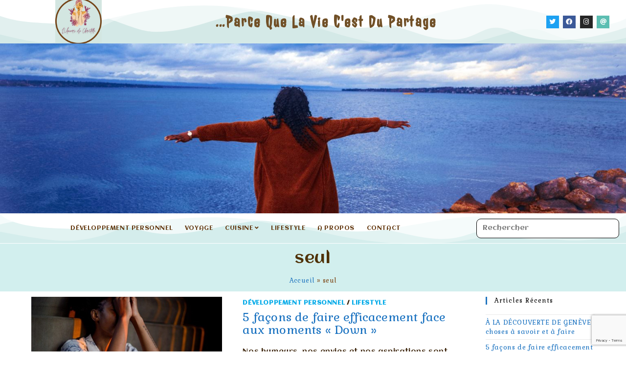

--- FILE ---
content_type: text/html; charset=UTF-8
request_url: https://luniversdechristelle.com/tag/seul/
body_size: 16712
content:
<!DOCTYPE html>
<html class="html" lang="fr-FR">
<head>
	<meta charset="UTF-8">
	<link rel="profile" href="https://gmpg.org/xfn/11">

	<meta name='robots' content='index, follow, max-image-preview:large, max-snippet:-1, max-video-preview:-1' />
<meta name="viewport" content="width=device-width, initial-scale=1">
	<!-- This site is optimized with the Yoast SEO plugin v24.9 - https://yoast.com/wordpress/plugins/seo/ -->
	<title>Archives des seul - L&#039;Univers de Christelle</title>
	<link rel="canonical" href="https://luniversdechristelle.com/tag/seul/" />
	<meta property="og:locale" content="fr_FR" />
	<meta property="og:type" content="article" />
	<meta property="og:title" content="Archives des seul - L&#039;Univers de Christelle" />
	<meta property="og:url" content="https://luniversdechristelle.com/tag/seul/" />
	<meta property="og:site_name" content="L&#039;Univers de Christelle" />
	<meta name="twitter:card" content="summary_large_image" />
	<meta name="twitter:site" content="@universdechris" />
	<script type="application/ld+json" class="yoast-schema-graph">{"@context":"https://schema.org","@graph":[{"@type":"CollectionPage","@id":"https://luniversdechristelle.com/tag/seul/","url":"https://luniversdechristelle.com/tag/seul/","name":"Archives des seul - L&#039;Univers de Christelle","isPartOf":{"@id":"https://luniversdechristelle.com/#website"},"primaryImageOfPage":{"@id":"https://luniversdechristelle.com/tag/seul/#primaryimage"},"image":{"@id":"https://luniversdechristelle.com/tag/seul/#primaryimage"},"thumbnailUrl":"https://luniversdechristelle.com/wp-content/uploads/2022/02/people-g330ce6cbe_640.jpg","breadcrumb":{"@id":"https://luniversdechristelle.com/tag/seul/#breadcrumb"},"inLanguage":"fr-FR"},{"@type":"ImageObject","inLanguage":"fr-FR","@id":"https://luniversdechristelle.com/tag/seul/#primaryimage","url":"https://luniversdechristelle.com/wp-content/uploads/2022/02/people-g330ce6cbe_640.jpg","contentUrl":"https://luniversdechristelle.com/wp-content/uploads/2022/02/people-g330ce6cbe_640.jpg","width":640,"height":425,"caption":"A person who feels down"},{"@type":"BreadcrumbList","@id":"https://luniversdechristelle.com/tag/seul/#breadcrumb","itemListElement":[{"@type":"ListItem","position":1,"name":"Accueil","item":"https://luniversdechristelle.com/"},{"@type":"ListItem","position":2,"name":"seul"}]},{"@type":"WebSite","@id":"https://luniversdechristelle.com/#website","url":"https://luniversdechristelle.com/","name":"L&#039;Univers de Christelle","description":"Accueil","publisher":{"@id":"https://luniversdechristelle.com/#organization"},"potentialAction":[{"@type":"SearchAction","target":{"@type":"EntryPoint","urlTemplate":"https://luniversdechristelle.com/?s={search_term_string}"},"query-input":{"@type":"PropertyValueSpecification","valueRequired":true,"valueName":"search_term_string"}}],"inLanguage":"fr-FR"},{"@type":"Organization","@id":"https://luniversdechristelle.com/#organization","name":"L'Univers de Christelle","url":"https://luniversdechristelle.com/","logo":{"@type":"ImageObject","inLanguage":"fr-FR","@id":"https://luniversdechristelle.com/#/schema/logo/image/","url":"https://luniversdechristelle.com/wp-content/uploads/2021/05/cropped-cropped-cropped-LUnivers-de-Christelle-1.png","contentUrl":"https://luniversdechristelle.com/wp-content/uploads/2021/05/cropped-cropped-cropped-LUnivers-de-Christelle-1.png","width":500,"height":487,"caption":"L'Univers de Christelle"},"image":{"@id":"https://luniversdechristelle.com/#/schema/logo/image/"},"sameAs":["https://www.facebook.com/luniversdechristelle","https://x.com/universdechris","https://www.instagram.com/luni.versdechristelle"]}]}</script>
	<!-- / Yoast SEO plugin. -->


<link rel='dns-prefetch' href='//fonts.googleapis.com' />
<link rel="alternate" type="application/rss+xml" title="L&#039;Univers de Christelle &raquo; Flux" href="https://luniversdechristelle.com/feed/" />
<link rel="alternate" type="application/rss+xml" title="L&#039;Univers de Christelle &raquo; Flux des commentaires" href="https://luniversdechristelle.com/comments/feed/" />
<link rel="alternate" type="application/rss+xml" title="L&#039;Univers de Christelle &raquo; Flux de l’étiquette seul" href="https://luniversdechristelle.com/tag/seul/feed/" />
<style id='wp-img-auto-sizes-contain-inline-css'>
img:is([sizes=auto i],[sizes^="auto," i]){contain-intrinsic-size:3000px 1500px}
/*# sourceURL=wp-img-auto-sizes-contain-inline-css */
</style>
<link rel='stylesheet' id='wti_like_post_style-css' href='https://luniversdechristelle.com/wp-content/plugins/wti-like-post/css/wti_like_post.css?ver=6.9' media='all' />
<style id='wp-emoji-styles-inline-css'>

	img.wp-smiley, img.emoji {
		display: inline !important;
		border: none !important;
		box-shadow: none !important;
		height: 1em !important;
		width: 1em !important;
		margin: 0 0.07em !important;
		vertical-align: -0.1em !important;
		background: none !important;
		padding: 0 !important;
	}
/*# sourceURL=wp-emoji-styles-inline-css */
</style>
<link rel='stylesheet' id='wp-block-library-css' href='https://luniversdechristelle.com/wp-includes/css/dist/block-library/style.min.css?ver=6.9' media='all' />
<style id='global-styles-inline-css'>
:root{--wp--preset--aspect-ratio--square: 1;--wp--preset--aspect-ratio--4-3: 4/3;--wp--preset--aspect-ratio--3-4: 3/4;--wp--preset--aspect-ratio--3-2: 3/2;--wp--preset--aspect-ratio--2-3: 2/3;--wp--preset--aspect-ratio--16-9: 16/9;--wp--preset--aspect-ratio--9-16: 9/16;--wp--preset--color--black: #000000;--wp--preset--color--cyan-bluish-gray: #abb8c3;--wp--preset--color--white: #ffffff;--wp--preset--color--pale-pink: #f78da7;--wp--preset--color--vivid-red: #cf2e2e;--wp--preset--color--luminous-vivid-orange: #ff6900;--wp--preset--color--luminous-vivid-amber: #fcb900;--wp--preset--color--light-green-cyan: #7bdcb5;--wp--preset--color--vivid-green-cyan: #00d084;--wp--preset--color--pale-cyan-blue: #8ed1fc;--wp--preset--color--vivid-cyan-blue: #0693e3;--wp--preset--color--vivid-purple: #9b51e0;--wp--preset--gradient--vivid-cyan-blue-to-vivid-purple: linear-gradient(135deg,rgb(6,147,227) 0%,rgb(155,81,224) 100%);--wp--preset--gradient--light-green-cyan-to-vivid-green-cyan: linear-gradient(135deg,rgb(122,220,180) 0%,rgb(0,208,130) 100%);--wp--preset--gradient--luminous-vivid-amber-to-luminous-vivid-orange: linear-gradient(135deg,rgb(252,185,0) 0%,rgb(255,105,0) 100%);--wp--preset--gradient--luminous-vivid-orange-to-vivid-red: linear-gradient(135deg,rgb(255,105,0) 0%,rgb(207,46,46) 100%);--wp--preset--gradient--very-light-gray-to-cyan-bluish-gray: linear-gradient(135deg,rgb(238,238,238) 0%,rgb(169,184,195) 100%);--wp--preset--gradient--cool-to-warm-spectrum: linear-gradient(135deg,rgb(74,234,220) 0%,rgb(151,120,209) 20%,rgb(207,42,186) 40%,rgb(238,44,130) 60%,rgb(251,105,98) 80%,rgb(254,248,76) 100%);--wp--preset--gradient--blush-light-purple: linear-gradient(135deg,rgb(255,206,236) 0%,rgb(152,150,240) 100%);--wp--preset--gradient--blush-bordeaux: linear-gradient(135deg,rgb(254,205,165) 0%,rgb(254,45,45) 50%,rgb(107,0,62) 100%);--wp--preset--gradient--luminous-dusk: linear-gradient(135deg,rgb(255,203,112) 0%,rgb(199,81,192) 50%,rgb(65,88,208) 100%);--wp--preset--gradient--pale-ocean: linear-gradient(135deg,rgb(255,245,203) 0%,rgb(182,227,212) 50%,rgb(51,167,181) 100%);--wp--preset--gradient--electric-grass: linear-gradient(135deg,rgb(202,248,128) 0%,rgb(113,206,126) 100%);--wp--preset--gradient--midnight: linear-gradient(135deg,rgb(2,3,129) 0%,rgb(40,116,252) 100%);--wp--preset--font-size--small: 13px;--wp--preset--font-size--medium: 20px;--wp--preset--font-size--large: 36px;--wp--preset--font-size--x-large: 42px;--wp--preset--spacing--20: 0.44rem;--wp--preset--spacing--30: 0.67rem;--wp--preset--spacing--40: 1rem;--wp--preset--spacing--50: 1.5rem;--wp--preset--spacing--60: 2.25rem;--wp--preset--spacing--70: 3.38rem;--wp--preset--spacing--80: 5.06rem;--wp--preset--shadow--natural: 6px 6px 9px rgba(0, 0, 0, 0.2);--wp--preset--shadow--deep: 12px 12px 50px rgba(0, 0, 0, 0.4);--wp--preset--shadow--sharp: 6px 6px 0px rgba(0, 0, 0, 0.2);--wp--preset--shadow--outlined: 6px 6px 0px -3px rgb(255, 255, 255), 6px 6px rgb(0, 0, 0);--wp--preset--shadow--crisp: 6px 6px 0px rgb(0, 0, 0);}:where(.is-layout-flex){gap: 0.5em;}:where(.is-layout-grid){gap: 0.5em;}body .is-layout-flex{display: flex;}.is-layout-flex{flex-wrap: wrap;align-items: center;}.is-layout-flex > :is(*, div){margin: 0;}body .is-layout-grid{display: grid;}.is-layout-grid > :is(*, div){margin: 0;}:where(.wp-block-columns.is-layout-flex){gap: 2em;}:where(.wp-block-columns.is-layout-grid){gap: 2em;}:where(.wp-block-post-template.is-layout-flex){gap: 1.25em;}:where(.wp-block-post-template.is-layout-grid){gap: 1.25em;}.has-black-color{color: var(--wp--preset--color--black) !important;}.has-cyan-bluish-gray-color{color: var(--wp--preset--color--cyan-bluish-gray) !important;}.has-white-color{color: var(--wp--preset--color--white) !important;}.has-pale-pink-color{color: var(--wp--preset--color--pale-pink) !important;}.has-vivid-red-color{color: var(--wp--preset--color--vivid-red) !important;}.has-luminous-vivid-orange-color{color: var(--wp--preset--color--luminous-vivid-orange) !important;}.has-luminous-vivid-amber-color{color: var(--wp--preset--color--luminous-vivid-amber) !important;}.has-light-green-cyan-color{color: var(--wp--preset--color--light-green-cyan) !important;}.has-vivid-green-cyan-color{color: var(--wp--preset--color--vivid-green-cyan) !important;}.has-pale-cyan-blue-color{color: var(--wp--preset--color--pale-cyan-blue) !important;}.has-vivid-cyan-blue-color{color: var(--wp--preset--color--vivid-cyan-blue) !important;}.has-vivid-purple-color{color: var(--wp--preset--color--vivid-purple) !important;}.has-black-background-color{background-color: var(--wp--preset--color--black) !important;}.has-cyan-bluish-gray-background-color{background-color: var(--wp--preset--color--cyan-bluish-gray) !important;}.has-white-background-color{background-color: var(--wp--preset--color--white) !important;}.has-pale-pink-background-color{background-color: var(--wp--preset--color--pale-pink) !important;}.has-vivid-red-background-color{background-color: var(--wp--preset--color--vivid-red) !important;}.has-luminous-vivid-orange-background-color{background-color: var(--wp--preset--color--luminous-vivid-orange) !important;}.has-luminous-vivid-amber-background-color{background-color: var(--wp--preset--color--luminous-vivid-amber) !important;}.has-light-green-cyan-background-color{background-color: var(--wp--preset--color--light-green-cyan) !important;}.has-vivid-green-cyan-background-color{background-color: var(--wp--preset--color--vivid-green-cyan) !important;}.has-pale-cyan-blue-background-color{background-color: var(--wp--preset--color--pale-cyan-blue) !important;}.has-vivid-cyan-blue-background-color{background-color: var(--wp--preset--color--vivid-cyan-blue) !important;}.has-vivid-purple-background-color{background-color: var(--wp--preset--color--vivid-purple) !important;}.has-black-border-color{border-color: var(--wp--preset--color--black) !important;}.has-cyan-bluish-gray-border-color{border-color: var(--wp--preset--color--cyan-bluish-gray) !important;}.has-white-border-color{border-color: var(--wp--preset--color--white) !important;}.has-pale-pink-border-color{border-color: var(--wp--preset--color--pale-pink) !important;}.has-vivid-red-border-color{border-color: var(--wp--preset--color--vivid-red) !important;}.has-luminous-vivid-orange-border-color{border-color: var(--wp--preset--color--luminous-vivid-orange) !important;}.has-luminous-vivid-amber-border-color{border-color: var(--wp--preset--color--luminous-vivid-amber) !important;}.has-light-green-cyan-border-color{border-color: var(--wp--preset--color--light-green-cyan) !important;}.has-vivid-green-cyan-border-color{border-color: var(--wp--preset--color--vivid-green-cyan) !important;}.has-pale-cyan-blue-border-color{border-color: var(--wp--preset--color--pale-cyan-blue) !important;}.has-vivid-cyan-blue-border-color{border-color: var(--wp--preset--color--vivid-cyan-blue) !important;}.has-vivid-purple-border-color{border-color: var(--wp--preset--color--vivid-purple) !important;}.has-vivid-cyan-blue-to-vivid-purple-gradient-background{background: var(--wp--preset--gradient--vivid-cyan-blue-to-vivid-purple) !important;}.has-light-green-cyan-to-vivid-green-cyan-gradient-background{background: var(--wp--preset--gradient--light-green-cyan-to-vivid-green-cyan) !important;}.has-luminous-vivid-amber-to-luminous-vivid-orange-gradient-background{background: var(--wp--preset--gradient--luminous-vivid-amber-to-luminous-vivid-orange) !important;}.has-luminous-vivid-orange-to-vivid-red-gradient-background{background: var(--wp--preset--gradient--luminous-vivid-orange-to-vivid-red) !important;}.has-very-light-gray-to-cyan-bluish-gray-gradient-background{background: var(--wp--preset--gradient--very-light-gray-to-cyan-bluish-gray) !important;}.has-cool-to-warm-spectrum-gradient-background{background: var(--wp--preset--gradient--cool-to-warm-spectrum) !important;}.has-blush-light-purple-gradient-background{background: var(--wp--preset--gradient--blush-light-purple) !important;}.has-blush-bordeaux-gradient-background{background: var(--wp--preset--gradient--blush-bordeaux) !important;}.has-luminous-dusk-gradient-background{background: var(--wp--preset--gradient--luminous-dusk) !important;}.has-pale-ocean-gradient-background{background: var(--wp--preset--gradient--pale-ocean) !important;}.has-electric-grass-gradient-background{background: var(--wp--preset--gradient--electric-grass) !important;}.has-midnight-gradient-background{background: var(--wp--preset--gradient--midnight) !important;}.has-small-font-size{font-size: var(--wp--preset--font-size--small) !important;}.has-medium-font-size{font-size: var(--wp--preset--font-size--medium) !important;}.has-large-font-size{font-size: var(--wp--preset--font-size--large) !important;}.has-x-large-font-size{font-size: var(--wp--preset--font-size--x-large) !important;}
/*# sourceURL=global-styles-inline-css */
</style>

<style id='classic-theme-styles-inline-css'>
/*! This file is auto-generated */
.wp-block-button__link{color:#fff;background-color:#32373c;border-radius:9999px;box-shadow:none;text-decoration:none;padding:calc(.667em + 2px) calc(1.333em + 2px);font-size:1.125em}.wp-block-file__button{background:#32373c;color:#fff;text-decoration:none}
/*# sourceURL=/wp-includes/css/classic-themes.min.css */
</style>
<link rel='stylesheet' id='contact-form-7-css' href='https://luniversdechristelle.com/wp-content/plugins/contact-form-7/includes/css/styles.css?ver=5.7.7' media='all' />
<link rel='stylesheet' id='elementor-frontend-css' href='https://luniversdechristelle.com/wp-content/plugins/elementor/assets/css/frontend.min.css?ver=3.10.1' media='all' />
<link rel='stylesheet' id='elementor-post-737-css' href='https://luniversdechristelle.com/wp-content/uploads/elementor/css/post-737.css?ver=1674679775' media='all' />
<link rel='stylesheet' id='elementor-post-1160-css' href='https://luniversdechristelle.com/wp-content/uploads/elementor/css/post-1160.css?ver=1674679775' media='all' />
<link rel='stylesheet' id='font-awesome-css' href='https://luniversdechristelle.com/wp-content/themes/oceanwp/assets/fonts/fontawesome/css/all.min.css?ver=5.15.1' media='all' />
<link rel='stylesheet' id='simple-line-icons-css' href='https://luniversdechristelle.com/wp-content/themes/oceanwp/assets/css/third/simple-line-icons.min.css?ver=2.4.0' media='all' />
<link rel='stylesheet' id='oceanwp-style-css' href='https://luniversdechristelle.com/wp-content/themes/oceanwp/assets/css/style.min.css?ver=3.4.1' media='all' />
<link rel='stylesheet' id='oceanwp-google-font-gabriela-css' href='//fonts.googleapis.com/css?family=Gabriela%3A100%2C200%2C300%2C400%2C500%2C600%2C700%2C800%2C900%2C100i%2C200i%2C300i%2C400i%2C500i%2C600i%2C700i%2C800i%2C900i&#038;subset=latin&#038;display=swap&#038;ver=6.9' media='all' />
<link rel='stylesheet' id='oceanwp-google-font-aclonica-css' href='//fonts.googleapis.com/css?family=Aclonica%3A100%2C200%2C300%2C400%2C500%2C600%2C700%2C800%2C900%2C100i%2C200i%2C300i%2C400i%2C500i%2C600i%2C700i%2C800i%2C900i&#038;subset=latin&#038;display=swap&#038;ver=6.9' media='all' />
<link rel='stylesheet' id='sib-front-css-css' href='https://luniversdechristelle.com/wp-content/plugins/mailin/css/mailin-front.css?ver=6.9' media='all' />
<link rel='stylesheet' id='oe-widgets-style-css' href='https://luniversdechristelle.com/wp-content/plugins/ocean-extra/assets/css/widgets.css?ver=6.9' media='all' />
<link rel='stylesheet' id='google-fonts-1-css' href='https://fonts.googleapis.com/css?family=Jolly+Lodger%3A100%2C100italic%2C200%2C200italic%2C300%2C300italic%2C400%2C400italic%2C500%2C500italic%2C600%2C600italic%2C700%2C700italic%2C800%2C800italic%2C900%2C900italic%7CAclonica%3A100%2C100italic%2C200%2C200italic%2C300%2C300italic%2C400%2C400italic%2C500%2C500italic%2C600%2C600italic%2C700%2C700italic%2C800%2C800italic%2C900%2C900italic&#038;display=auto&#038;ver=6.9' media='all' />
<link rel='stylesheet' id='elementor-icons-shared-0-css' href='https://luniversdechristelle.com/wp-content/plugins/elementor/assets/lib/font-awesome/css/fontawesome.min.css?ver=5.15.3' media='all' />
<link rel='stylesheet' id='elementor-icons-fa-brands-css' href='https://luniversdechristelle.com/wp-content/plugins/elementor/assets/lib/font-awesome/css/brands.min.css?ver=5.15.3' media='all' />
<link rel='stylesheet' id='elementor-icons-fa-solid-css' href='https://luniversdechristelle.com/wp-content/plugins/elementor/assets/lib/font-awesome/css/solid.min.css?ver=5.15.3' media='all' />
<link rel="preconnect" href="https://fonts.gstatic.com/" crossorigin><script src="https://luniversdechristelle.com/wp-includes/js/jquery/jquery.min.js?ver=3.7.1" id="jquery-core-js"></script>
<script src="https://luniversdechristelle.com/wp-includes/js/jquery/jquery-migrate.min.js?ver=3.4.1" id="jquery-migrate-js"></script>
<script id="wti_like_post_script-js-extra">
var wtilp = {"ajax_url":"https://luniversdechristelle.com/wp-admin/admin-ajax.php"};
//# sourceURL=wti_like_post_script-js-extra
</script>
<script src="https://luniversdechristelle.com/wp-content/plugins/wti-like-post/js/wti_like_post.js?ver=6.9" id="wti_like_post_script-js"></script>
<script id="sib-front-js-js-extra">
var sibErrMsg = {"invalidMail":"Veuillez entrer une adresse e-mail valide.","requiredField":"Veuillez compl\u00e9ter les champs obligatoires.","invalidDateFormat":"Veuillez entrer une date valide.","invalidSMSFormat":"Veuillez entrer une num\u00e9ro de t\u00e9l\u00e9phone valide."};
var ajax_sib_front_object = {"ajax_url":"https://luniversdechristelle.com/wp-admin/admin-ajax.php","ajax_nonce":"96e780d7ca","flag_url":"https://luniversdechristelle.com/wp-content/plugins/mailin/img/flags/"};
//# sourceURL=sib-front-js-js-extra
</script>
<script src="https://luniversdechristelle.com/wp-content/plugins/mailin/js/mailin-front.js?ver=1768488657" id="sib-front-js-js"></script>
<link rel="https://api.w.org/" href="https://luniversdechristelle.com/wp-json/" /><link rel="alternate" title="JSON" type="application/json" href="https://luniversdechristelle.com/wp-json/wp/v2/tags/292" /><link rel="EditURI" type="application/rsd+xml" title="RSD" href="https://luniversdechristelle.com/xmlrpc.php?rsd" />
<meta name="generator" content="WordPress 6.9" />
<!-- OceanWP CSS -->
<style type="text/css">
.page-header{background-color:#d2efee}/* General CSS */a:hover,a.light:hover,.theme-heading .text::before,.theme-heading .text::after,#top-bar-content >a:hover,#top-bar-social li.oceanwp-email a:hover,#site-navigation-wrap .dropdown-menu >li >a:hover,#site-header.medium-header #medium-searchform button:hover,.oceanwp-mobile-menu-icon a:hover,.blog-entry.post .blog-entry-header .entry-title a:hover,.blog-entry.post .blog-entry-readmore a:hover,.blog-entry.thumbnail-entry .blog-entry-category a,ul.meta li a:hover,.dropcap,.single nav.post-navigation .nav-links .title,body .related-post-title a:hover,body #wp-calendar caption,body .contact-info-widget.default i,body .contact-info-widget.big-icons i,body .custom-links-widget .oceanwp-custom-links li a:hover,body .custom-links-widget .oceanwp-custom-links li a:hover:before,body .posts-thumbnails-widget li a:hover,body .social-widget li.oceanwp-email a:hover,.comment-author .comment-meta .comment-reply-link,#respond #cancel-comment-reply-link:hover,#footer-widgets .footer-box a:hover,#footer-bottom a:hover,#footer-bottom #footer-bottom-menu a:hover,.sidr a:hover,.sidr-class-dropdown-toggle:hover,.sidr-class-menu-item-has-children.active >a,.sidr-class-menu-item-has-children.active >a >.sidr-class-dropdown-toggle,input[type=checkbox]:checked:before{color:#0694db}.single nav.post-navigation .nav-links .title .owp-icon use,.blog-entry.post .blog-entry-readmore a:hover .owp-icon use,body .contact-info-widget.default .owp-icon use,body .contact-info-widget.big-icons .owp-icon use{stroke:#0694db}input[type="button"],input[type="reset"],input[type="submit"],button[type="submit"],.button,#site-navigation-wrap .dropdown-menu >li.btn >a >span,.thumbnail:hover i,.post-quote-content,.omw-modal .omw-close-modal,body .contact-info-widget.big-icons li:hover i,body div.wpforms-container-full .wpforms-form input[type=submit],body div.wpforms-container-full .wpforms-form button[type=submit],body div.wpforms-container-full .wpforms-form .wpforms-page-button{background-color:#0694db}.thumbnail:hover .link-post-svg-icon{background-color:#0694db}body .contact-info-widget.big-icons li:hover .owp-icon{background-color:#0694db}.widget-title{border-color:#0694db}blockquote{border-color:#0694db}#searchform-dropdown{border-color:#0694db}.dropdown-menu .sub-menu{border-color:#0694db}.blog-entry.large-entry .blog-entry-readmore a:hover{border-color:#0694db}.oceanwp-newsletter-form-wrap input[type="email"]:focus{border-color:#0694db}.social-widget li.oceanwp-email a:hover{border-color:#0694db}#respond #cancel-comment-reply-link:hover{border-color:#0694db}body .contact-info-widget.big-icons li:hover i{border-color:#0694db}#footer-widgets .oceanwp-newsletter-form-wrap input[type="email"]:focus{border-color:#0694db}blockquote,.wp-block-quote{border-left-color:#0694db}body .contact-info-widget.big-icons li:hover .owp-icon{border-color:#0694db}input[type="button"]:hover,input[type="reset"]:hover,input[type="submit"]:hover,button[type="submit"]:hover,input[type="button"]:focus,input[type="reset"]:focus,input[type="submit"]:focus,button[type="submit"]:focus,.button:hover,.button:focus,#site-navigation-wrap .dropdown-menu >li.btn >a:hover >span,.post-quote-author,.omw-modal .omw-close-modal:hover,body div.wpforms-container-full .wpforms-form input[type=submit]:hover,body div.wpforms-container-full .wpforms-form button[type=submit]:hover,body div.wpforms-container-full .wpforms-form .wpforms-page-button:hover{background-color:#377fbf}table th,table td,hr,.content-area,body.content-left-sidebar #content-wrap .content-area,.content-left-sidebar .content-area,#top-bar-wrap,#site-header,#site-header.top-header #search-toggle,.dropdown-menu ul li,.centered-minimal-page-header,.blog-entry.post,.blog-entry.grid-entry .blog-entry-inner,.blog-entry.thumbnail-entry .blog-entry-bottom,.single-post .entry-title,.single .entry-share-wrap .entry-share,.single .entry-share,.single .entry-share ul li a,.single nav.post-navigation,.single nav.post-navigation .nav-links .nav-previous,#author-bio,#author-bio .author-bio-avatar,#author-bio .author-bio-social li a,#related-posts,#comments,.comment-body,#respond #cancel-comment-reply-link,#blog-entries .type-page,.page-numbers a,.page-numbers span:not(.elementor-screen-only),.page-links span,body #wp-calendar caption,body #wp-calendar th,body #wp-calendar tbody,body .contact-info-widget.default i,body .contact-info-widget.big-icons i,body .posts-thumbnails-widget li,body .tagcloud a{border-color:#ffffff}body .contact-info-widget.big-icons .owp-icon,body .contact-info-widget.default .owp-icon{border-color:#ffffff}a{color:#156fbf}a .owp-icon use{stroke:#156fbf}a:hover{color:#3bb9ef}a:hover .owp-icon use{stroke:#3bb9ef}.boxed-layout #wrap,.boxed-layout .parallax-footer,.boxed-layout .owp-floating-bar{width:1681px}.container{width:2626px}@media only screen and (min-width:960px){.content-area,.content-left-sidebar .content-area{width:78%}}@media only screen and (min-width:960px){.widget-area,.content-left-sidebar .widget-area{width:22%}}#main #content-wrap,.separate-layout #main #content-wrap{padding-top:11px}.page-header,.has-transparent-header .page-header{padding:3px 0 6px 0}.page-header .page-header-title,.page-header.background-image-page-header .page-header-title{color:#4f3106}.site-breadcrumbs,.background-image-page-header .site-breadcrumbs{color:#7a400e}.site-breadcrumbs a,.background-image-page-header .site-breadcrumbs a{color:#2276bf}.site-breadcrumbs a .owp-icon use,.background-image-page-header .site-breadcrumbs a .owp-icon use{stroke:#2276bf}#scroll-top{bottom:79px}#scroll-top{width:36px;height:36px;line-height:36px}#scroll-top{background-color:#5db5bf}#scroll-top:hover{background-color:rgba(89,143,191,0.87)}#scroll-top{color:#000000}#scroll-top .owp-icon use{stroke:#000000}#scroll-top:hover{color:#7ea0bf}#scroll-top:hover .owp-icon use{stroke:#000000}form input[type="text"],form input[type="password"],form input[type="email"],form input[type="url"],form input[type="date"],form input[type="month"],form input[type="time"],form input[type="datetime"],form input[type="datetime-local"],form input[type="week"],form input[type="number"],form input[type="search"],form input[type="tel"],form input[type="color"],form select,form textarea,.woocommerce .woocommerce-checkout .select2-container--default .select2-selection--single{border-radius:70px}body div.wpforms-container-full .wpforms-form input[type=date],body div.wpforms-container-full .wpforms-form input[type=datetime],body div.wpforms-container-full .wpforms-form input[type=datetime-local],body div.wpforms-container-full .wpforms-form input[type=email],body div.wpforms-container-full .wpforms-form input[type=month],body div.wpforms-container-full .wpforms-form input[type=number],body div.wpforms-container-full .wpforms-form input[type=password],body div.wpforms-container-full .wpforms-form input[type=range],body div.wpforms-container-full .wpforms-form input[type=search],body div.wpforms-container-full .wpforms-form input[type=tel],body div.wpforms-container-full .wpforms-form input[type=text],body div.wpforms-container-full .wpforms-form input[type=time],body div.wpforms-container-full .wpforms-form input[type=url],body div.wpforms-container-full .wpforms-form input[type=week],body div.wpforms-container-full .wpforms-form select,body div.wpforms-container-full .wpforms-form textarea{border-radius:70px}form input[type="text"],form input[type="password"],form input[type="email"],form input[type="url"],form input[type="date"],form input[type="month"],form input[type="time"],form input[type="datetime"],form input[type="datetime-local"],form input[type="week"],form input[type="number"],form input[type="search"],form input[type="tel"],form input[type="color"],form select,form textarea,.select2-container .select2-choice,.woocommerce .woocommerce-checkout .select2-container--default .select2-selection--single{border-color:#000000}body div.wpforms-container-full .wpforms-form input[type=date],body div.wpforms-container-full .wpforms-form input[type=datetime],body div.wpforms-container-full .wpforms-form input[type=datetime-local],body div.wpforms-container-full .wpforms-form input[type=email],body div.wpforms-container-full .wpforms-form input[type=month],body div.wpforms-container-full .wpforms-form input[type=number],body div.wpforms-container-full .wpforms-form input[type=password],body div.wpforms-container-full .wpforms-form input[type=range],body div.wpforms-container-full .wpforms-form input[type=search],body div.wpforms-container-full .wpforms-form input[type=tel],body div.wpforms-container-full .wpforms-form input[type=text],body div.wpforms-container-full .wpforms-form input[type=time],body div.wpforms-container-full .wpforms-form input[type=url],body div.wpforms-container-full .wpforms-form input[type=week],body div.wpforms-container-full .wpforms-form select,body div.wpforms-container-full .wpforms-form textarea{border-color:#000000}form input[type="text"]:focus,form input[type="password"]:focus,form input[type="email"]:focus,form input[type="tel"]:focus,form input[type="url"]:focus,form input[type="search"]:focus,form textarea:focus,.select2-drop-active,.select2-dropdown-open.select2-drop-above .select2-choice,.select2-dropdown-open.select2-drop-above .select2-choices,.select2-drop.select2-drop-above.select2-drop-active,.select2-container-active .select2-choice,.select2-container-active .select2-choices{border-color:#000000}body div.wpforms-container-full .wpforms-form input:focus,body div.wpforms-container-full .wpforms-form textarea:focus,body div.wpforms-container-full .wpforms-form select:focus{border-color:#000000}form input[type="text"],form input[type="password"],form input[type="email"],form input[type="url"],form input[type="date"],form input[type="month"],form input[type="time"],form input[type="datetime"],form input[type="datetime-local"],form input[type="week"],form input[type="number"],form input[type="search"],form input[type="tel"],form input[type="color"],form select,form textarea,.woocommerce .woocommerce-checkout .select2-container--default .select2-selection--single{background-color:#ffffff}body div.wpforms-container-full .wpforms-form input[type=date],body div.wpforms-container-full .wpforms-form input[type=datetime],body div.wpforms-container-full .wpforms-form input[type=datetime-local],body div.wpforms-container-full .wpforms-form input[type=email],body div.wpforms-container-full .wpforms-form input[type=month],body div.wpforms-container-full .wpforms-form input[type=number],body div.wpforms-container-full .wpforms-form input[type=password],body div.wpforms-container-full .wpforms-form input[type=range],body div.wpforms-container-full .wpforms-form input[type=search],body div.wpforms-container-full .wpforms-form input[type=tel],body div.wpforms-container-full .wpforms-form input[type=text],body div.wpforms-container-full .wpforms-form input[type=time],body div.wpforms-container-full .wpforms-form input[type=url],body div.wpforms-container-full .wpforms-form input[type=week],body div.wpforms-container-full .wpforms-form select,body div.wpforms-container-full .wpforms-form textarea{background-color:#ffffff}form input[type="text"],form input[type="password"],form input[type="email"],form input[type="url"],form input[type="date"],form input[type="month"],form input[type="time"],form input[type="datetime"],form input[type="datetime-local"],form input[type="week"],form input[type="number"],form input[type="search"],form input[type="tel"],form input[type="color"],form select,form textarea{color:#000000}body div.wpforms-container-full .wpforms-form input[type=date],body div.wpforms-container-full .wpforms-form input[type=datetime],body div.wpforms-container-full .wpforms-form input[type=datetime-local],body div.wpforms-container-full .wpforms-form input[type=email],body div.wpforms-container-full .wpforms-form input[type=month],body div.wpforms-container-full .wpforms-form input[type=number],body div.wpforms-container-full .wpforms-form input[type=password],body div.wpforms-container-full .wpforms-form input[type=range],body div.wpforms-container-full .wpforms-form input[type=search],body div.wpforms-container-full .wpforms-form input[type=tel],body div.wpforms-container-full .wpforms-form input[type=text],body div.wpforms-container-full .wpforms-form input[type=time],body div.wpforms-container-full .wpforms-form input[type=url],body div.wpforms-container-full .wpforms-form input[type=week],body div.wpforms-container-full .wpforms-form select,body div.wpforms-container-full .wpforms-form textarea{color:#000000}body .theme-button:hover,body input[type="submit"]:hover,body button[type="submit"]:hover,body button:hover,body .button:hover,body div.wpforms-container-full .wpforms-form input[type=submit]:hover,body div.wpforms-container-full .wpforms-form input[type=submit]:active,body div.wpforms-container-full .wpforms-form button[type=submit]:hover,body div.wpforms-container-full .wpforms-form button[type=submit]:active,body div.wpforms-container-full .wpforms-form .wpforms-page-button:hover,body div.wpforms-container-full .wpforms-form .wpforms-page-button:active{color:#6e99bf}#blog-entries ul.meta li i{color:#000000}#blog-entries ul.meta li .owp-icon use{stroke:#000000}/* Blog CSS */.blog-entry.thumbnail-entry .blog-entry-category a{color:#00aae8}.blog-entry.thumbnail-entry .blog-entry-comments,.blog-entry.thumbnail-entry .blog-entry-comments a{color:#636363}.blog-entry.thumbnail-entry .blog-entry-date{color:#686868}.single-post.content-max-width #wrap .thumbnail,.single-post.content-max-width #wrap .wp-block-buttons,.single-post.content-max-width #wrap .wp-block-verse,.single-post.content-max-width #wrap .entry-header,.single-post.content-max-width #wrap ul.meta,.single-post.content-max-width #wrap .entry-content p,.single-post.content-max-width #wrap .entry-content h1,.single-post.content-max-width #wrap .entry-content h2,.single-post.content-max-width #wrap .entry-content h3,.single-post.content-max-width #wrap .entry-content h4,.single-post.content-max-width #wrap .entry-content h5,.single-post.content-max-width #wrap .entry-content h6,.single-post.content-max-width #wrap .wp-block-image,.single-post.content-max-width #wrap .wp-block-gallery,.single-post.content-max-width #wrap .wp-block-video,.single-post.content-max-width #wrap .wp-block-quote,.single-post.content-max-width #wrap .wp-block-text-columns,.single-post.content-max-width #wrap .wp-block-code,.single-post.content-max-width #wrap .entry-content ul,.single-post.content-max-width #wrap .entry-content ol,.single-post.content-max-width #wrap .wp-block-cover-text,.single-post.content-max-width #wrap .wp-block-cover,.single-post.content-max-width #wrap .wp-block-columns,.single-post.content-max-width #wrap .post-tags,.single-post.content-max-width #wrap .comments-area,.single-post.content-max-width #wrap .wp-block-embed,#wrap .wp-block-separator.is-style-wide:not(.size-full){max-width:900px}.single-post.content-max-width #wrap .wp-block-image.alignleft,.single-post.content-max-width #wrap .wp-block-image.alignright{max-width:450px}.single-post.content-max-width #wrap .wp-block-image.alignleft{margin-left:calc( 50% - 450px)}.single-post.content-max-width #wrap .wp-block-image.alignright{margin-right:calc( 50% - 450px)}.single-post.content-max-width #wrap .wp-block-embed,.single-post.content-max-width #wrap .wp-block-verse{margin-left:auto;margin-right:auto}/* Header CSS */#site-navigation-wrap .dropdown-menu >li >a,.oceanwp-mobile-menu-icon a,.mobile-menu-close,.after-header-content-inner >a{line-height:24px}#site-header{border-color:#ffffff}#site-header.has-header-media .overlay-header-media{background-color:#ffffff}#site-logo #site-logo-inner a img,#site-header.center-header #site-navigation-wrap .middle-site-logo a img{max-width:95px}#site-navigation-wrap .dropdown-menu >.current-menu-item >a,#site-navigation-wrap .dropdown-menu >.current-menu-ancestor >a,#site-navigation-wrap .dropdown-menu >.current-menu-item >a:hover,#site-navigation-wrap .dropdown-menu >.current-menu-ancestor >a:hover{background-color:#ffffff}.dropdown-menu ul li.menu-item,.navigation >ul >li >ul.megamenu.sub-menu >li,.navigation .megamenu li ul.sub-menu{border-color:#ffffff}#mobile-dropdown{max-height:273px}body .sidr a,body .sidr-class-dropdown-toggle,#mobile-dropdown ul li a,#mobile-dropdown ul li a .dropdown-toggle,#mobile-fullscreen ul li a,#mobile-fullscreen .oceanwp-social-menu.simple-social ul li a{color:#000000}#mobile-fullscreen a.close .close-icon-inner,#mobile-fullscreen a.close .close-icon-inner::after{background-color:#000000}/* Top Bar CSS */#top-bar{padding:18px 60px 0 25px}#top-bar-wrap{border-color:#ffffff}#top-bar-content a:hover,#top-bar-social-alt a:hover{color:#00a7ef}#top-bar-social li a{padding:0 9px 0 9px}#top-bar-social li a{color:#000000}#top-bar-social li a .owp-icon use{stroke:#000000}#top-bar-social li a:hover{color:#098bef!important}#top-bar-social li a:hover .owp-icon use{stroke:#098bef!important}/* Footer Widgets CSS */#footer-widgets{padding:17px 0 14px 0}#footer-widgets{background-color:#ffffff}#footer-widgets,#footer-widgets p,#footer-widgets li a:before,#footer-widgets .contact-info-widget span.oceanwp-contact-title,#footer-widgets .recent-posts-date,#footer-widgets .recent-posts-comments,#footer-widgets .widget-recent-posts-icons li .fa{color:#ffffff}#footer-widgets li,#footer-widgets #wp-calendar caption,#footer-widgets #wp-calendar th,#footer-widgets #wp-calendar tbody,#footer-widgets .contact-info-widget i,#footer-widgets .oceanwp-newsletter-form-wrap input[type="email"],#footer-widgets .posts-thumbnails-widget li,#footer-widgets .social-widget li a{border-color:#ffffff}#footer-widgets .contact-info-widget .owp-icon{border-color:#ffffff}/* Footer Bottom CSS */#footer-bottom{padding:70px 0 0 0}#footer-bottom{background-color:#9bcccb}#footer-bottom,#footer-bottom p{color:#000000}#footer-bottom a,#footer-bottom #footer-bottom-menu a{color:#000000}#footer-bottom a:hover,#footer-bottom #footer-bottom-menu a:hover{color:#1488fc}/* Sidebar CSS */.widget-area .sidebar-box{background-color:#ffffff}.widget-title{border-color:#2075bf}/* Typography CSS */body{font-family:MS Serif,New York,sans-serif;font-weight:500;font-style:normal;font-size:15px;color:#000000;line-height:1.5;letter-spacing:.2px}h1,h2,h3,h4,h5,h6,.theme-heading,.widget-title,.oceanwp-widget-recent-posts-title,.comment-reply-title,.entry-title,.sidebar-box .widget-title{font-weight:600;font-style:normal;color:#000000;line-height:1.1;letter-spacing:1.1px}h1{font-family:Impact,Charcoal,sans-serif;font-weight:500;font-style:normal;letter-spacing:.1px}h2{font-family:Georgia,serif}h3{font-family:Gabriela}h4{font-family:Gabriela}#site-logo a.site-logo-text{font-family:Gabriela;font-weight:500;font-style:normal;line-height:1.9;letter-spacing:.8px}@media (max-width:768px){#site-logo a.site-logo-text{line-height:2.5;letter-spacing:.3px}}#top-bar-content,#top-bar-social-alt{font-family:Georgia,serif;font-weight:500;font-style:normal;font-size:13px;line-height:0.8;letter-spacing:1.6px}#site-navigation-wrap .dropdown-menu >li >a,#site-header.full_screen-header .fs-dropdown-menu >li >a,#site-header.top-header #site-navigation-wrap .dropdown-menu >li >a,#site-header.center-header #site-navigation-wrap .dropdown-menu >li >a,#site-header.medium-header #site-navigation-wrap .dropdown-menu >li >a,.oceanwp-mobile-menu-icon a{font-family:Georgia,serif;font-weight:700;font-style:normal;letter-spacing:4.2px}.dropdown-menu ul li a.menu-link,#site-header.full_screen-header .fs-dropdown-menu ul.sub-menu li a{font-family:Gabriela;font-weight:500;font-style:normal;line-height:1.4}.sidr-class-dropdown-menu li a,a.sidr-class-toggle-sidr-close,#mobile-dropdown ul li a,body #mobile-fullscreen ul li a{font-family:Gabriela;font-weight:500;letter-spacing:.4px}.page-header .page-header-title,.page-header.background-image-page-header .page-header-title{font-family:Aclonica;font-weight:400;font-style:normal;line-height:1.8;letter-spacing:.6px}.page-header .page-subheading{font-family:Gabriela;font-weight:500;font-style:normal;letter-spacing:.6px}.site-breadcrumbs{font-family:Gabriela;font-weight:500;letter-spacing:.4px}.blog-entry.post .blog-entry-header .entry-title a{font-family:Gabriela;font-weight:500;line-height:0.9;letter-spacing:.2px}.single-post .entry-title{font-family:Georgia,serif;font-weight:600;font-size:40px;color:#330f0f}.sidebar-box .widget-title{font-family:Gabriela;font-weight:500;line-height:1.3}.sidebar-box,.footer-box{font-family:Gabriela;font-weight:500}#footer-widgets .footer-box .widget-title{font-family:Gabriela;font-weight:500;font-style:normal;letter-spacing:.8px}#footer-bottom #copyright{font-family:Aclonica;font-weight:500;font-style:normal;line-height:1.5}#footer-bottom #footer-bottom-menu{font-family:Aclonica;font-weight:500}
</style><link rel='stylesheet' id='elementor-icons-css' href='https://luniversdechristelle.com/wp-content/plugins/elementor/assets/lib/eicons/css/elementor-icons.min.css?ver=5.17.0' media='all' />
<link rel='stylesheet' id='elementor-post-90-css' href='https://luniversdechristelle.com/wp-content/uploads/elementor/css/post-90.css?ver=1674679775' media='all' />
<link rel='stylesheet' id='elementor-global-css' href='https://luniversdechristelle.com/wp-content/uploads/elementor/css/global.css?ver=1674679775' media='all' />
<link rel='stylesheet' id='e-animations-css' href='https://luniversdechristelle.com/wp-content/plugins/elementor/assets/lib/animations/animations.min.css?ver=3.10.1' media='all' />
<link rel='stylesheet' id='google-fonts-2-css' href='https://fonts.googleapis.com/css?family=Roboto+Slab%3A100%2C100italic%2C200%2C200italic%2C300%2C300italic%2C400%2C400italic%2C500%2C500italic%2C600%2C600italic%2C700%2C700italic%2C800%2C800italic%2C900%2C900italic%7CRoboto%3A100%2C100italic%2C200%2C200italic%2C300%2C300italic%2C400%2C400italic%2C500%2C500italic%2C600%2C600italic%2C700%2C700italic%2C800%2C800italic%2C900%2C900italic&#038;display=auto&#038;ver=6.9' media='all' />
</head>

<body class="archive tag tag-seul tag-292 wp-custom-logo wp-embed-responsive wp-theme-oceanwp oceanwp-theme dropdown-mobile default-breakpoint has-sidebar content-right-sidebar has-breadcrumbs elementor-default elementor-kit-90" itemscope="itemscope" itemtype="https://schema.org/Blog">

	
	
	<div id="outer-wrap" class="site clr">

		<a class="skip-link screen-reader-text" href="#main">Skip to content</a>

		
		<div id="wrap" class="clr">

			
			
<header id="site-header" class="custom-header has-social clr" data-height="24" itemscope="itemscope" itemtype="https://schema.org/WPHeader" role="banner">

	
		

<div id="site-header-inner" class="clr">

			<div data-elementor-type="wp-post" data-elementor-id="737" class="elementor elementor-737">
									<section class="elementor-section elementor-top-section elementor-element elementor-element-3682941 elementor-section-full_width elementor-section-stretched elementor-section-height-default elementor-section-height-default" data-id="3682941" data-element_type="section" data-settings="{&quot;background_background&quot;:&quot;classic&quot;,&quot;stretch_section&quot;:&quot;section-stretched&quot;,&quot;shape_divider_top&quot;:&quot;mountains&quot;}">
					<div class="elementor-shape elementor-shape-top" data-negative="false">
			<svg xmlns="http://www.w3.org/2000/svg" viewBox="0 0 1000 100" preserveAspectRatio="none">
	<path class="elementor-shape-fill" opacity="0.33" d="M473,67.3c-203.9,88.3-263.1-34-320.3,0C66,119.1,0,59.7,0,59.7V0h1000v59.7 c0,0-62.1,26.1-94.9,29.3c-32.8,3.3-62.8-12.3-75.8-22.1C806,49.6,745.3,8.7,694.9,4.7S492.4,59,473,67.3z"/>
	<path class="elementor-shape-fill" opacity="0.66" d="M734,67.3c-45.5,0-77.2-23.2-129.1-39.1c-28.6-8.7-150.3-10.1-254,39.1 s-91.7-34.4-149.2,0C115.7,118.3,0,39.8,0,39.8V0h1000v36.5c0,0-28.2-18.5-92.1-18.5C810.2,18.1,775.7,67.3,734,67.3z"/>
	<path class="elementor-shape-fill" d="M766.1,28.9c-200-57.5-266,65.5-395.1,19.5C242,1.8,242,5.4,184.8,20.6C128,35.8,132.3,44.9,89.9,52.5C28.6,63.7,0,0,0,0 h1000c0,0-9.9,40.9-83.6,48.1S829.6,47,766.1,28.9z"/>
</svg>		</div>
					<div class="elementor-container elementor-column-gap-no">
					<div class="elementor-column elementor-col-33 elementor-top-column elementor-element elementor-element-7023cde elementor-invisible" data-id="7023cde" data-element_type="column" data-settings="{&quot;animation&quot;:&quot;fadeInDown&quot;}">
			<div class="elementor-widget-wrap elementor-element-populated">
								<div class="elementor-element elementor-element-3ac6a23 elementor-widget elementor-widget-wp-widget-ocean_custom_header_logo" data-id="3ac6a23" data-element_type="widget" data-widget_type="wp-widget-ocean_custom_header_logo.default">
				<div class="elementor-widget-container">
			
				<div class="custom-header-logo clr center">

					

<div id="site-logo" class="clr" itemscope itemtype="https://schema.org/Brand" >

	
	<div id="site-logo-inner" class="clr">

		<a href="https://luniversdechristelle.com/" class="custom-logo-link" rel="home"><img width="512" height="508" src="https://luniversdechristelle.com/wp-content/uploads/2021/05/cropped-cropped-cropped-LUnivers-de-Christelle-1-1.png" class="custom-logo" alt="L&#039;Univers de Christelle" decoding="async" fetchpriority="high" srcset="https://luniversdechristelle.com/wp-content/uploads/2021/05/cropped-cropped-cropped-LUnivers-de-Christelle-1-1.png 1x, https://luniversdechristelle.com/wp-content/uploads/2021/05/cropped-cropped-cropped-LUnivers-de-Christelle-1-1.png 2x" sizes="(max-width: 512px) 100vw, 512px" /></a>
	</div><!-- #site-logo-inner -->

	
	
</div><!-- #site-logo -->


				</div>

					</div>
				</div>
					</div>
		</div>
				<div class="elementor-column elementor-col-33 elementor-top-column elementor-element elementor-element-afd56d3 elementor-invisible" data-id="afd56d3" data-element_type="column" data-settings="{&quot;animation&quot;:&quot;fadeInDown&quot;}">
			<div class="elementor-widget-wrap elementor-element-populated">
								<div class="elementor-element elementor-element-e3ee021 elementor-invisible elementor-widget elementor-widget-heading" data-id="e3ee021" data-element_type="widget" data-settings="{&quot;_animation&quot;:&quot;fadeInDown&quot;}" data-widget_type="heading.default">
				<div class="elementor-widget-container">
			<h2 class="elementor-heading-title elementor-size-small">...parce que la vie c'est du partage</h2>		</div>
				</div>
					</div>
		</div>
				<div class="elementor-column elementor-col-33 elementor-top-column elementor-element elementor-element-30c912e elementor-invisible" data-id="30c912e" data-element_type="column" data-settings="{&quot;animation&quot;:&quot;fadeInDown&quot;}">
			<div class="elementor-widget-wrap elementor-element-populated">
								<div class="elementor-element elementor-element-6ef12bd elementor-shape-square e-grid-align-right e-grid-align-mobile-center elementor-grid-0 elementor-invisible elementor-widget elementor-widget-social-icons" data-id="6ef12bd" data-element_type="widget" data-settings="{&quot;_animation&quot;:&quot;fadeInDown&quot;}" data-widget_type="social-icons.default">
				<div class="elementor-widget-container">
					<div class="elementor-social-icons-wrapper elementor-grid">
							<span class="elementor-grid-item">
					<a class="elementor-icon elementor-social-icon elementor-social-icon-twitter elementor-animation-pulse-grow elementor-repeater-item-e769e21" href="https://www.twitter.com/universdechris" target="_blank">
						<span class="elementor-screen-only">Twitter</span>
						<i class="fab fa-twitter"></i>					</a>
				</span>
							<span class="elementor-grid-item">
					<a class="elementor-icon elementor-social-icon elementor-social-icon-facebook elementor-animation-pulse-grow elementor-repeater-item-4e11c2e" href="https://www.facebook.com/luniversdechristelle" target="_blank">
						<span class="elementor-screen-only">Facebook</span>
						<i class="fab fa-facebook"></i>					</a>
				</span>
							<span class="elementor-grid-item">
					<a class="elementor-icon elementor-social-icon elementor-social-icon-instagram elementor-animation-pulse-grow elementor-repeater-item-9fb4cd6" href="https://www.instagram.com/luni.versdechristelle" target="_blank">
						<span class="elementor-screen-only">Instagram</span>
						<i class="fab fa-instagram"></i>					</a>
				</span>
							<span class="elementor-grid-item">
					<a class="elementor-icon elementor-social-icon elementor-social-icon-at elementor-animation-pulse-grow elementor-repeater-item-1453392" href="mailto:contact@luniversdechristelle.com%20" target="_blank">
						<span class="elementor-screen-only">At</span>
						<i class="fas fa-at"></i>					</a>
				</span>
					</div>
				</div>
				</div>
					</div>
		</div>
							</div>
		</section>
				<section class="elementor-section elementor-top-section elementor-element elementor-element-771f543 elementor-section-full_width elementor-section-stretched elementor-section-height-default elementor-section-height-default" data-id="771f543" data-element_type="section" data-settings="{&quot;stretch_section&quot;:&quot;section-stretched&quot;}">
						<div class="elementor-container elementor-column-gap-no">
					<div class="elementor-column elementor-col-100 elementor-top-column elementor-element elementor-element-1129f36" data-id="1129f36" data-element_type="column" data-settings="{&quot;animation&quot;:&quot;none&quot;}">
			<div class="elementor-widget-wrap elementor-element-populated">
								<div class="elementor-element elementor-element-41bd17e elementor-widget elementor-widget-image" data-id="41bd17e" data-element_type="widget" data-widget_type="image.default">
				<div class="elementor-widget-container">
															<img width="2560" height="696" src="https://luniversdechristelle.com/wp-content/uploads/2021/06/DSC_0183-scaled.jpg" class="attachment-full size-full wp-image-1072" alt="" srcset="https://luniversdechristelle.com/wp-content/uploads/2021/06/DSC_0183-scaled.jpg 2560w, https://luniversdechristelle.com/wp-content/uploads/2021/06/DSC_0183-300x82.jpg 300w, https://luniversdechristelle.com/wp-content/uploads/2021/06/DSC_0183-1024x279.jpg 1024w, https://luniversdechristelle.com/wp-content/uploads/2021/06/DSC_0183-768x209.jpg 768w, https://luniversdechristelle.com/wp-content/uploads/2021/06/DSC_0183-1536x418.jpg 1536w, https://luniversdechristelle.com/wp-content/uploads/2021/06/DSC_0183-2048x557.jpg 2048w" sizes="(max-width: 2560px) 100vw, 2560px" />															</div>
				</div>
					</div>
		</div>
							</div>
		</section>
				<section class="elementor-section elementor-top-section elementor-element elementor-element-a378b57 elementor-section-stretched elementor-section-full_width elementor-section-height-default elementor-section-height-default" data-id="a378b57" data-element_type="section" data-settings="{&quot;stretch_section&quot;:&quot;section-stretched&quot;,&quot;background_background&quot;:&quot;classic&quot;,&quot;shape_divider_top&quot;:&quot;mountains&quot;}">
					<div class="elementor-shape elementor-shape-top" data-negative="false">
			<svg xmlns="http://www.w3.org/2000/svg" viewBox="0 0 1000 100" preserveAspectRatio="none">
	<path class="elementor-shape-fill" opacity="0.33" d="M473,67.3c-203.9,88.3-263.1-34-320.3,0C66,119.1,0,59.7,0,59.7V0h1000v59.7 c0,0-62.1,26.1-94.9,29.3c-32.8,3.3-62.8-12.3-75.8-22.1C806,49.6,745.3,8.7,694.9,4.7S492.4,59,473,67.3z"/>
	<path class="elementor-shape-fill" opacity="0.66" d="M734,67.3c-45.5,0-77.2-23.2-129.1-39.1c-28.6-8.7-150.3-10.1-254,39.1 s-91.7-34.4-149.2,0C115.7,118.3,0,39.8,0,39.8V0h1000v36.5c0,0-28.2-18.5-92.1-18.5C810.2,18.1,775.7,67.3,734,67.3z"/>
	<path class="elementor-shape-fill" d="M766.1,28.9c-200-57.5-266,65.5-395.1,19.5C242,1.8,242,5.4,184.8,20.6C128,35.8,132.3,44.9,89.9,52.5C28.6,63.7,0,0,0,0 h1000c0,0-9.9,40.9-83.6,48.1S829.6,47,766.1,28.9z"/>
</svg>		</div>
					<div class="elementor-container elementor-column-gap-default">
					<div class="elementor-column elementor-col-66 elementor-top-column elementor-element elementor-element-6ff9624 elementor-invisible" data-id="6ff9624" data-element_type="column" data-settings="{&quot;animation&quot;:&quot;fadeInDown&quot;}">
			<div class="elementor-widget-wrap elementor-element-populated">
								<div class="elementor-element elementor-element-6d9e234 elementor-widget elementor-widget-wp-widget-ocean_custom_menu" data-id="6d9e234" data-element_type="widget" data-widget_type="wp-widget-ocean_custom_menu.default">
				<div class="elementor-widget-container">
			<style type="text/css">.ocean_custom_menu-REPLACE_TO_ID > ul > li > a, .custom-menu-widget .ocean_custom_menu-REPLACE_TO_ID .dropdown-menu .sub-menu li a.menu-link{padding:0PX 10PX 0PX 10PX;font-size:12px;line-height:12px;text-transform:uppercase;}.custom-menu-widget .ocean_custom_menu-REPLACE_TO_ID.oceanwp-custom-menu > ul.click-menu .open-this{font-size:12px;}.ocean_custom_menu-REPLACE_TO_ID > ul > li > a:hover, .custom-menu-widget .ocean_custom_menu-REPLACE_TO_ID .dropdown-menu .sub-menu li a.menu-link:hover{color:#3182CE;}.custom-menu-widget .ocean_custom_menu-REPLACE_TO_ID.oceanwp-custom-menu > ul.click-menu .open-this:hover{color:#3182CE;}</style><div class="oceanwp-custom-menu clr ocean_custom_menu-REPLACE_TO_ID center dropdown-hover"><ul id="menu-menu-pincipal" class="dropdown-menu sf-menu"><li  id="menu-item-633" class="menu-item menu-item-type-taxonomy menu-item-object-category menu-item-633"><a href="https://luniversdechristelle.com/category/developpement-personnel/" class="menu-link">Développement personnel</a></li>
<li  id="menu-item-616" class="menu-item menu-item-type-taxonomy menu-item-object-category menu-item-616"><a href="https://luniversdechristelle.com/category/voyage/" class="menu-link">Voyage</a></li>
<li  id="menu-item-1095" class="menu-item menu-item-type-custom menu-item-object-custom menu-item-has-children dropdown menu-item-1095"><a href="#" class="menu-link">Cuisine <span class="nav-arrow fa fa-angle-down"></span></a>
<ul class="sub-menu">
	<li  id="menu-item-624" class="menu-item menu-item-type-taxonomy menu-item-object-category menu-item-624"><a href="https://luniversdechristelle.com/category/cuisine/apperitifs-amuse-bouches/" class="menu-link">Appéritifs &amp; Amuse-bouches</a></li>
	<li  id="menu-item-625" class="menu-item menu-item-type-taxonomy menu-item-object-category menu-item-625"><a href="https://luniversdechristelle.com/category/cuisine/cocktails/" class="menu-link">Cocktails</a></li>
	<li  id="menu-item-627" class="menu-item menu-item-type-taxonomy menu-item-object-category menu-item-627"><a href="https://luniversdechristelle.com/category/cuisine/entrees/" class="menu-link">Entrées</a></li>
	<li  id="menu-item-628" class="menu-item menu-item-type-taxonomy menu-item-object-category menu-item-628"><a href="https://luniversdechristelle.com/category/cuisine/plats/" class="menu-link">Plats</a></li>
	<li  id="menu-item-626" class="menu-item menu-item-type-taxonomy menu-item-object-category menu-item-626"><a href="https://luniversdechristelle.com/category/cuisine/desserts/" class="menu-link">Désserts</a></li>
</ul>
</li>
<li  id="menu-item-632" class="menu-item menu-item-type-taxonomy menu-item-object-category menu-item-632"><a href="https://luniversdechristelle.com/category/lifestyle/" class="menu-link">Lifestyle</a></li>
<li  id="menu-item-636" class="menu-item menu-item-type-post_type menu-item-object-page menu-item-636"><a href="https://luniversdechristelle.com/a-propos/" class="menu-link">A propos</a></li>
<li  id="menu-item-668" class="menu-item menu-item-type-post_type menu-item-object-page menu-item-668"><a href="https://luniversdechristelle.com/contact/" class="menu-link">Contact</a></li>
</ul></div>		</div>
				</div>
					</div>
		</div>
				<div class="elementor-column elementor-col-33 elementor-top-column elementor-element elementor-element-7201768" data-id="7201768" data-element_type="column">
			<div class="elementor-widget-wrap elementor-element-populated">
								<div class="elementor-element elementor-element-a9948e6 elementor-widget elementor-widget-wp-widget-search" data-id="a9948e6" data-element_type="widget" data-widget_type="wp-widget-search.default">
				<div class="elementor-widget-container">
			
<form role="search" method="get" class="searchform" action="https://luniversdechristelle.com/">
	<label for="ocean-search-form-1">
		<span class="screen-reader-text">Rechercher sur ce site</span>
		<input type="search" id="ocean-search-form-1" class="field" autocomplete="off" placeholder="Rechercher" name="s">
			</label>
	</form>
		</div>
				</div>
					</div>
		</div>
							</div>
		</section>
							</div>
		
</div>


<div id="mobile-dropdown" class="clr" >

	<nav class="clr has-social" itemscope="itemscope" itemtype="https://schema.org/SiteNavigationElement">

		<ul id="menu-menu-pincipal-1" class="menu"><li class="menu-item menu-item-type-taxonomy menu-item-object-category menu-item-633"><a href="https://luniversdechristelle.com/category/developpement-personnel/">Développement personnel</a></li>
<li class="menu-item menu-item-type-taxonomy menu-item-object-category menu-item-616"><a href="https://luniversdechristelle.com/category/voyage/">Voyage</a></li>
<li class="menu-item menu-item-type-custom menu-item-object-custom menu-item-has-children menu-item-1095"><a href="#">Cuisine</a>
<ul class="sub-menu">
	<li class="menu-item menu-item-type-taxonomy menu-item-object-category menu-item-624"><a href="https://luniversdechristelle.com/category/cuisine/apperitifs-amuse-bouches/">Appéritifs &amp; Amuse-bouches</a></li>
	<li class="menu-item menu-item-type-taxonomy menu-item-object-category menu-item-625"><a href="https://luniversdechristelle.com/category/cuisine/cocktails/">Cocktails</a></li>
	<li class="menu-item menu-item-type-taxonomy menu-item-object-category menu-item-627"><a href="https://luniversdechristelle.com/category/cuisine/entrees/">Entrées</a></li>
	<li class="menu-item menu-item-type-taxonomy menu-item-object-category menu-item-628"><a href="https://luniversdechristelle.com/category/cuisine/plats/">Plats</a></li>
	<li class="menu-item menu-item-type-taxonomy menu-item-object-category menu-item-626"><a href="https://luniversdechristelle.com/category/cuisine/desserts/">Désserts</a></li>
</ul>
</li>
<li class="menu-item menu-item-type-taxonomy menu-item-object-category menu-item-632"><a href="https://luniversdechristelle.com/category/lifestyle/">Lifestyle</a></li>
<li class="menu-item menu-item-type-post_type menu-item-object-page menu-item-636"><a href="https://luniversdechristelle.com/a-propos/">A propos</a></li>
<li class="menu-item menu-item-type-post_type menu-item-object-page menu-item-668"><a href="https://luniversdechristelle.com/contact/">Contact</a></li>
</ul>


<div class="oceanwp-social-menu clr social-with-style">

	<div class="social-menu-inner clr dark">

		
			<ul aria-label="Social links">

				
			</ul>

		
	</div>

</div>

<div id="mobile-menu-search" class="clr">
	<form aria-label="Rechercher sur ce site" method="get" action="https://luniversdechristelle.com/" class="mobile-searchform">
		<input aria-label="Insert search query" value="" class="field" id="ocean-mobile-search-2" type="search" name="s" autocomplete="off" placeholder="Rechercher" />
		<button aria-label="Envoyer la recherche" type="submit" class="searchform-submit">
			<i class=" icon-magnifier" aria-hidden="true" role="img"></i>		</button>
					</form>
</div><!-- .mobile-menu-search -->

	</nav>

</div>


		
		
</header><!-- #site-header -->


			
			<main id="main" class="site-main clr"  role="main">

				

<header class="page-header centered-page-header">

	
	<div class="container clr page-header-inner">

		
			<h2 class="page-header-title clr" itemprop="headline">seul</h2>

			
		
		<nav class="site-breadcrumbs clr"><span><span><a href="https://luniversdechristelle.com/">Accueil</a></span> &raquo; <span class="breadcrumb_last" aria-current="page">seul</span></span></nav>
	</div><!-- .page-header-inner -->

	
	
</header><!-- .page-header -->


	
	<div id="content-wrap" class="container clr">

		
		<div id="primary" class="content-area clr">

			
			<div id="content" class="site-content clr">

				
										<div id="blog-entries" class="entries clr">

							
							
								
								
<article id="post-3943" class="blog-entry clr thumbnail-entry post-3943 post type-post status-publish format-standard has-post-thumbnail hentry category-developpement-personnel category-lifestyle tag-deprimemaletre tag-mal tag-momentsdown tag-seul tag-vaincreladeprime tag-vaincrelisolement entry has-media">

	<div class="blog-entry-inner clr left-position top">

		
<div class="thumbnail">

	<a href="https://luniversdechristelle.com/5-facons-de-faire-efficacement-face-aux-moments-down%ef%bf%bc/" class="thumbnail-link">

		
			<img src="https://luniversdechristelle.com/wp-content/uploads/2022/02/people-g330ce6cbe_640-1200x620.jpg" alt="5 façons de faire efficacement face aux moments « Down »￼" width="1200" height="620" itemprop="image" />

						<span class="overlay"></span>
			
	</a>

	
</div><!-- .thumbnail -->

		<div class="blog-entry-content">

			
	<div class="blog-entry-category clr">
		<a href="https://luniversdechristelle.com/category/developpement-personnel/" rel="category tag">Développement personnel</a> / <a href="https://luniversdechristelle.com/category/lifestyle/" rel="category tag">Lifestyle</a>	</div>

	

<header class="blog-entry-header clr">
	<h2 class="blog-entry-title entry-title">
		<a href="https://luniversdechristelle.com/5-facons-de-faire-efficacement-face-aux-moments-down%ef%bf%bc/" rel="bookmark">5 façons de faire efficacement face aux moments « Down »￼</a>
	</h2><!-- .blog-entry-title -->
</header><!-- .blog-entry-header -->



<div class="blog-entry-summary clr" itemprop="text">

	
		<p>
			Nos humeurs, nos envies et nos aspirations sont souvent changeantes et nous font parfois traverser des moments de peu de positivisme, de baisse de…		</p>

		
</div><!-- .blog-entry-summary -->


			<div class="blog-entry-bottom clr">

				
	<div class="blog-entry-comments clr">
		<i class=" icon-bubble" aria-hidden="true" role="img"></i><a href="https://luniversdechristelle.com/5-facons-de-faire-efficacement-face-aux-moments-down%ef%bf%bc/#comments" class="comments-link" >3 commentaires</a>	</div>

	
	<div class="blog-entry-date clr">
		26/02/2022	</div>

	
			</div><!-- .blog-entry-bottom -->

		</div><!-- .blog-entry-content -->

		
		
	</div><!-- .blog-entry-inner -->

</article><!-- #post-## -->

								
							
						</div><!-- #blog-entries -->

							
					
				
			</div><!-- #content -->

			
		</div><!-- #primary -->

		

<aside id="right-sidebar" class="sidebar-container widget-area sidebar-primary" itemscope="itemscope" itemtype="https://schema.org/WPSideBar" role="complementary" aria-label="Primary Sidebar">

	
	<div id="right-sidebar-inner" class="clr">

		
		<div id="recent-posts-6" class="sidebar-box widget_recent_entries clr">
		<h4 class="widget-title">Articles récents</h4>
		<ul>
											<li>
					<a href="https://luniversdechristelle.com/a-la-decouverte-de-geneve-choses-savoir-et-a-faire-%ef%bf%bc/">À LA DÉCOUVERTE DE GENÈVE : choses à savoir et à faire</a>
									</li>
											<li>
					<a href="https://luniversdechristelle.com/5-facons-de-faire-efficacement-face-aux-moments-down%ef%bf%bc/">5 façons de faire efficacement face aux moments « Down »￼</a>
									</li>
											<li>
					<a href="https://luniversdechristelle.com/amsterdam-en-quelques-images-le-top-6-des-choses-a-y-faire/">AMSTERDAM EN QUELQUES IMAGES – Le top 6 des choses à y faire</a>
									</li>
											<li>
					<a href="https://luniversdechristelle.com/ma-vie-de-blogueuse-en-quelques-lignes/">MA VIE DE BLOGUEUSE EN QUELQUES LIGNES</a>
									</li>
											<li>
					<a href="https://luniversdechristelle.com/voyager-seule-un-des-plus-beaux-challenges/">VOYAGER SEULE : Un des plus beaux challenges</a>
									</li>
											<li>
					<a href="https://luniversdechristelle.com/favorisez-votre-sante-mentale-5-choses-a-faire/">FAVORISEZ VOTRE SANTÉ MENTALE : 5 CHOSES À FAIRE</a>
									</li>
											<li>
					<a href="https://luniversdechristelle.com/une-equipee-a-bruxelles-le-temps-dun-weekend-que-faire-et-voir/">Une équipée à Bruxelles le temps d&rsquo;un weekend : Que faire et voir ?</a>
									</li>
											<li>
					<a href="https://luniversdechristelle.com/enfourne-de-legumes-au-thon-et-crevettes/">Enfourné de légumes au thon et crevettes</a>
									</li>
											<li>
					<a href="https://luniversdechristelle.com/4-facons-de-vaincre-efficacement-la-procrastination/">4 façons de vaincre efficacement la procrastination</a>
									</li>
											<li>
					<a href="https://luniversdechristelle.com/enfourn-de-cuisses-de-poulet-au-curcuma/">Enfourné de cuisses de poulet au curcuma</a>
									</li>
											<li>
					<a href="https://luniversdechristelle.com/20-idees-cadeaux-tendances-a-moins-de-10-euros/">20 IDÉES CADEAUX TENDANCES À MOINS DE 10 EUROS</a>
									</li>
											<li>
					<a href="https://luniversdechristelle.com/vetements-inutilises-quelques-emplois/">VÊTEMENTS INUTILISÉS : QUELQUES EMPLOIS</a>
									</li>
											<li>
					<a href="https://luniversdechristelle.com/manquement-a-une-invitation/">MANQUEMENT À UNE INVITATION</a>
									</li>
											<li>
					<a href="https://luniversdechristelle.com/crepes-au-speculoos-ou-biscoff/">CRÊPES AU SPÉCULOOS OU BISCOFF</a>
									</li>
											<li>
					<a href="https://luniversdechristelle.com/les-complexes-physiques/">Les complexes physiques</a>
									</li>
					</ul>

		</div><div id="archives-7" class="sidebar-box widget_archive clr"><h4 class="widget-title">Archives</h4>
			<ul>
					<li><a href='https://luniversdechristelle.com/2022/03/'>mars 2022</a>&nbsp;(1)</li>
	<li><a href='https://luniversdechristelle.com/2022/02/'>février 2022</a>&nbsp;(4)</li>
	<li><a href='https://luniversdechristelle.com/2022/01/'>janvier 2022</a>&nbsp;(4)</li>
	<li><a href='https://luniversdechristelle.com/2021/12/'>décembre 2021</a>&nbsp;(1)</li>
	<li><a href='https://luniversdechristelle.com/2021/11/'>novembre 2021</a>&nbsp;(3)</li>
	<li><a href='https://luniversdechristelle.com/2021/10/'>octobre 2021</a>&nbsp;(2)</li>
	<li><a href='https://luniversdechristelle.com/2021/09/'>septembre 2021</a>&nbsp;(1)</li>
	<li><a href='https://luniversdechristelle.com/2021/08/'>août 2021</a>&nbsp;(4)</li>
	<li><a href='https://luniversdechristelle.com/2021/07/'>juillet 2021</a>&nbsp;(5)</li>
	<li><a href='https://luniversdechristelle.com/2021/06/'>juin 2021</a>&nbsp;(1)</li>
	<li><a href='https://luniversdechristelle.com/2021/05/'>mai 2021</a>&nbsp;(1)</li>
			</ul>

			</div>
	</div><!-- #sidebar-inner -->

	
</aside><!-- #right-sidebar -->


	</div><!-- #content-wrap -->

	

	</main><!-- #main -->

	
	
	
		
<footer id="footer" class="site-footer" itemscope="itemscope" itemtype="https://schema.org/WPFooter" role="contentinfo">

	
	<div id="footer-inner" class="clr">

		

<div id="footer-widgets" class="oceanwp-row clr">

	
	<div class="footer-widgets-inner container">

				<div data-elementor-type="wp-post" data-elementor-id="1160" class="elementor elementor-1160">
									<section class="elementor-section elementor-top-section elementor-element elementor-element-1e8c0a8 elementor-section-full_width elementor-section-stretched elementor-section-height-default elementor-section-height-default" data-id="1e8c0a8" data-element_type="section" data-settings="{&quot;stretch_section&quot;:&quot;section-stretched&quot;,&quot;background_background&quot;:&quot;classic&quot;,&quot;shape_divider_top&quot;:&quot;opacity-tilt&quot;}">
					<div class="elementor-shape elementor-shape-top" data-negative="false">
			<svg xmlns="http://www.w3.org/2000/svg" viewBox="0 0 2600 131.1" preserveAspectRatio="none">
	<path class="elementor-shape-fill" d="M0 0L2600 0 2600 69.1 0 0z"/>
	<path class="elementor-shape-fill" style="opacity:0.5" d="M0 0L2600 0 2600 69.1 0 69.1z"/>
	<path class="elementor-shape-fill" style="opacity:0.25" d="M2600 0L0 0 0 130.1 2600 69.1z"/>
</svg>		</div>
					<div class="elementor-container elementor-column-gap-extended">
					<div class="elementor-column elementor-col-50 elementor-top-column elementor-element elementor-element-f86a2c0" data-id="f86a2c0" data-element_type="column">
			<div class="elementor-widget-wrap elementor-element-populated">
								<div class="elementor-element elementor-element-dd556db elementor-icon-list--layout-inline elementor-align-center elementor-list-item-link-full_width elementor-widget elementor-widget-icon-list" data-id="dd556db" data-element_type="widget" data-widget_type="icon-list.default">
				<div class="elementor-widget-container">
					<ul class="elementor-icon-list-items elementor-inline-items">
							<li class="elementor-icon-list-item elementor-inline-item">
											<a href="mailto:contact@luniversdechristelle.com" target="_blank">

												<span class="elementor-icon-list-icon">
							<i aria-hidden="true" class="fas fa-at"></i>						</span>
										<span class="elementor-icon-list-text">Cliquez ici pour nous envoyez un courriel</span>
											</a>
									</li>
						</ul>
				</div>
				</div>
					</div>
		</div>
				<div class="elementor-column elementor-col-50 elementor-top-column elementor-element elementor-element-eb00ca0" data-id="eb00ca0" data-element_type="column">
			<div class="elementor-widget-wrap elementor-element-populated">
								<div class="elementor-element elementor-element-1ac230d elementor-icon-list--layout-inline elementor-list-item-link-inline elementor-align-center elementor-widget elementor-widget-icon-list" data-id="1ac230d" data-element_type="widget" data-widget_type="icon-list.default">
				<div class="elementor-widget-container">
					<ul class="elementor-icon-list-items elementor-inline-items">
							<li class="elementor-icon-list-item elementor-inline-item">
											<a href="https://www.facebook.com/luniversdechristelle" target="_blank">

												<span class="elementor-icon-list-icon">
							<i aria-hidden="true" class="fab fa-facebook-f"></i>						</span>
										<span class="elementor-icon-list-text">Facebook</span>
											</a>
									</li>
								<li class="elementor-icon-list-item elementor-inline-item">
											<a href="https://www.twitter.com/universdechris" target="_blank">

												<span class="elementor-icon-list-icon">
							<i aria-hidden="true" class="fab fa-twitter"></i>						</span>
										<span class="elementor-icon-list-text">Twitter</span>
											</a>
									</li>
								<li class="elementor-icon-list-item elementor-inline-item">
											<a href="https://www.instagram.com/luni.versdechristelle" target="_blank">

												<span class="elementor-icon-list-icon">
							<i aria-hidden="true" class="fab fa-instagram"></i>						</span>
										<span class="elementor-icon-list-text">Instagram</span>
											</a>
									</li>
						</ul>
				</div>
				</div>
					</div>
		</div>
							</div>
		</section>
				<section class="elementor-section elementor-top-section elementor-element elementor-element-b4f08b2 elementor-section-full_width elementor-section-stretched elementor-section-height-default elementor-section-height-default" data-id="b4f08b2" data-element_type="section" data-settings="{&quot;stretch_section&quot;:&quot;section-stretched&quot;,&quot;background_background&quot;:&quot;classic&quot;}">
						<div class="elementor-container elementor-column-gap-extended">
					<div class="elementor-column elementor-col-66 elementor-top-column elementor-element elementor-element-1140c9f" data-id="1140c9f" data-element_type="column">
			<div class="elementor-widget-wrap elementor-element-populated">
								<div class="elementor-element elementor-element-db1c8a0 elementor-widget elementor-widget-wp-widget-ocean_custom_menu" data-id="db1c8a0" data-element_type="widget" data-widget_type="wp-widget-ocean_custom_menu.default">
				<div class="elementor-widget-container">
			<style type="text/css">.ocean_custom_menu-REPLACE_TO_ID > ul > li > a, .custom-menu-widget .ocean_custom_menu-REPLACE_TO_ID .dropdown-menu .sub-menu li a.menu-link{color:#4D2E06;}.custom-menu-widget .ocean_custom_menu-REPLACE_TO_ID.oceanwp-custom-menu > ul.click-menu .open-this{color:#4D2E06;}.ocean_custom_menu-REPLACE_TO_ID > ul > li > a:hover, .custom-menu-widget .ocean_custom_menu-REPLACE_TO_ID .dropdown-menu .sub-menu li a.menu-link:hover{color:#3182CE;}.custom-menu-widget .ocean_custom_menu-REPLACE_TO_ID.oceanwp-custom-menu > ul.click-menu .open-this:hover{color:#3182CE;}</style><div class="oceanwp-custom-menu clr ocean_custom_menu-REPLACE_TO_ID center dropdown-hover"><ul id="menu-menu-pied-de-page" class="dropdown-menu sf-menu"><li  id="menu-item-1549" class="menu-item menu-item-type-post_type menu-item-object-page menu-item-1549"><a href="https://luniversdechristelle.com/a-propos/" class="menu-link">A propos</a></li>
<li  id="menu-item-1551" class="menu-item menu-item-type-post_type menu-item-object-page menu-item-1551"><a href="https://luniversdechristelle.com/contact/" class="menu-link">Contact</a></li>
<li  id="menu-item-1550" class="menu-item menu-item-type-post_type menu-item-object-page menu-item-1550"><a href="https://luniversdechristelle.com/conditions-dutilisation/" class="menu-link">Conditions d’utilisation</a></li>
<li  id="menu-item-1548" class="menu-item menu-item-type-post_type menu-item-object-page menu-item-privacy-policy menu-item-1548"><a href="https://luniversdechristelle.com/politique-de-confidentialite/" class="menu-link">Politique de confidentialité</a></li>
</ul></div>		</div>
				</div>
					</div>
		</div>
				<div class="elementor-column elementor-col-33 elementor-top-column elementor-element elementor-element-03b55dd" data-id="03b55dd" data-element_type="column">
			<div class="elementor-widget-wrap elementor-element-populated">
								<div class="elementor-element elementor-element-ae8ee5c elementor-widget elementor-widget-heading" data-id="ae8ee5c" data-element_type="widget" data-widget_type="heading.default">
				<div class="elementor-widget-container">
			<h2 class="elementor-heading-title elementor-size-default">Copyright 2021, L'Univers de christelle</h2>		</div>
				</div>
					</div>
		</div>
							</div>
		</section>
							</div>
		
	</div><!-- .container -->

	
</div><!-- #footer-widgets -->


	</div><!-- #footer-inner -->

	
</footer><!-- #footer -->

	
	
</div><!-- #wrap -->


</div><!-- #outer-wrap -->



<a aria-label="Scroll to the top of the page" href="#" id="scroll-top" class="scroll-top-right"><i class=" fa fa-arrow-up" aria-hidden="true" role="img"></i></a>




<script type="speculationrules">
{"prefetch":[{"source":"document","where":{"and":[{"href_matches":"/*"},{"not":{"href_matches":["/wp-*.php","/wp-admin/*","/wp-content/uploads/*","/wp-content/*","/wp-content/plugins/*","/wp-content/themes/oceanwp/*","/*\\?(.+)"]}},{"not":{"selector_matches":"a[rel~=\"nofollow\"]"}},{"not":{"selector_matches":".no-prefetch, .no-prefetch a"}}]},"eagerness":"conservative"}]}
</script>
<script src="https://luniversdechristelle.com/wp-content/plugins/contact-form-7/includes/swv/js/index.js?ver=5.7.7" id="swv-js"></script>
<script id="contact-form-7-js-extra">
var wpcf7 = {"api":{"root":"https://luniversdechristelle.com/wp-json/","namespace":"contact-form-7/v1"}};
//# sourceURL=contact-form-7-js-extra
</script>
<script src="https://luniversdechristelle.com/wp-content/plugins/contact-form-7/includes/js/index.js?ver=5.7.7" id="contact-form-7-js"></script>
<script src="https://luniversdechristelle.com/wp-includes/js/imagesloaded.min.js?ver=5.0.0" id="imagesloaded-js"></script>
<script id="oceanwp-main-js-extra">
var oceanwpLocalize = {"nonce":"959406eb2c","isRTL":"","menuSearchStyle":"disabled","mobileMenuSearchStyle":"disabled","sidrSource":null,"sidrDisplace":"1","sidrSide":"left","sidrDropdownTarget":"link","verticalHeaderTarget":"link","customScrollOffset":"0","customSelects":".woocommerce-ordering .orderby, #dropdown_product_cat, .widget_categories select, .widget_archive select, .single-product .variations_form .variations select","ajax_url":"https://luniversdechristelle.com/wp-admin/admin-ajax.php","oe_mc_wpnonce":"f9f4508f8a"};
//# sourceURL=oceanwp-main-js-extra
</script>
<script src="https://luniversdechristelle.com/wp-content/themes/oceanwp/assets/js/theme.min.js?ver=3.4.1" id="oceanwp-main-js"></script>
<script src="https://luniversdechristelle.com/wp-content/themes/oceanwp/assets/js/drop-down-mobile-menu.min.js?ver=3.4.1" id="oceanwp-drop-down-mobile-menu-js"></script>
<script src="https://luniversdechristelle.com/wp-content/themes/oceanwp/assets/js/vendors/magnific-popup.min.js?ver=3.4.1" id="ow-magnific-popup-js"></script>
<script src="https://luniversdechristelle.com/wp-content/themes/oceanwp/assets/js/ow-lightbox.min.js?ver=3.4.1" id="oceanwp-lightbox-js"></script>
<script src="https://luniversdechristelle.com/wp-content/themes/oceanwp/assets/js/vendors/flickity.pkgd.min.js?ver=3.4.1" id="ow-flickity-js"></script>
<script src="https://luniversdechristelle.com/wp-content/themes/oceanwp/assets/js/ow-slider.min.js?ver=3.4.1" id="oceanwp-slider-js"></script>
<script src="https://luniversdechristelle.com/wp-content/themes/oceanwp/assets/js/scroll-effect.min.js?ver=3.4.1" id="oceanwp-scroll-effect-js"></script>
<script src="https://luniversdechristelle.com/wp-content/themes/oceanwp/assets/js/scroll-top.min.js?ver=3.4.1" id="oceanwp-scroll-top-js"></script>
<script src="https://luniversdechristelle.com/wp-content/themes/oceanwp/assets/js/select.min.js?ver=3.4.1" id="oceanwp-select-js"></script>
<script src="https://www.google.com/recaptcha/api.js?render=6LcishcbAAAAAP5FH36ZxsoVls74BIC5soP2bY9z&amp;ver=3.0" id="google-recaptcha-js"></script>
<script src="https://luniversdechristelle.com/wp-includes/js/dist/vendor/wp-polyfill.min.js?ver=3.15.0" id="wp-polyfill-js"></script>
<script id="wpcf7-recaptcha-js-extra">
var wpcf7_recaptcha = {"sitekey":"6LcishcbAAAAAP5FH36ZxsoVls74BIC5soP2bY9z","actions":{"homepage":"homepage","contactform":"contactform"}};
//# sourceURL=wpcf7-recaptcha-js-extra
</script>
<script src="https://luniversdechristelle.com/wp-content/plugins/contact-form-7/modules/recaptcha/index.js?ver=5.7.7" id="wpcf7-recaptcha-js"></script>
<script src="https://luniversdechristelle.com/wp-content/plugins/elementor/assets/js/webpack.runtime.min.js?ver=3.10.1" id="elementor-webpack-runtime-js"></script>
<script src="https://luniversdechristelle.com/wp-content/plugins/elementor/assets/js/frontend-modules.min.js?ver=3.10.1" id="elementor-frontend-modules-js"></script>
<script src="https://luniversdechristelle.com/wp-content/plugins/elementor/assets/lib/waypoints/waypoints.min.js?ver=4.0.2" id="elementor-waypoints-js"></script>
<script src="https://luniversdechristelle.com/wp-includes/js/jquery/ui/core.min.js?ver=1.13.3" id="jquery-ui-core-js"></script>
<script id="elementor-frontend-js-before">
var elementorFrontendConfig = {"environmentMode":{"edit":false,"wpPreview":false,"isScriptDebug":false},"i18n":{"shareOnFacebook":"Partager sur Facebook","shareOnTwitter":"Partager sur Twitter","pinIt":"L\u2019\u00e9pingler","download":"T\u00e9l\u00e9charger","downloadImage":"T\u00e9l\u00e9charger une image","fullscreen":"Plein \u00e9cran","zoom":"Zoom","share":"Partager","playVideo":"Lire la vid\u00e9o","previous":"Pr\u00e9c\u00e9dent","next":"Suivant","close":"Fermer"},"is_rtl":false,"breakpoints":{"xs":0,"sm":480,"md":768,"lg":1025,"xl":1440,"xxl":1600},"responsive":{"breakpoints":{"mobile":{"label":"Mobile","value":767,"default_value":767,"direction":"max","is_enabled":true},"mobile_extra":{"label":"Grand mobile","value":880,"default_value":880,"direction":"max","is_enabled":false},"tablet":{"label":"Tablette","value":1024,"default_value":1024,"direction":"max","is_enabled":true},"tablet_extra":{"label":"Grande tablette","value":1200,"default_value":1200,"direction":"max","is_enabled":false},"laptop":{"label":"Portable","value":1366,"default_value":1366,"direction":"max","is_enabled":false},"widescreen":{"label":"\u00c9cran large","value":2400,"default_value":2400,"direction":"min","is_enabled":false}}},"version":"3.10.1","is_static":false,"experimentalFeatures":{"e_dom_optimization":true,"e_optimized_assets_loading":true,"a11y_improvements":true,"e_hidden_wordpress_widgets":true,"landing-pages":true,"kit-elements-defaults":true},"urls":{"assets":"https:\/\/luniversdechristelle.com\/wp-content\/plugins\/elementor\/assets\/"},"settings":{"editorPreferences":[]},"kit":{"active_breakpoints":["viewport_mobile","viewport_tablet"],"global_image_lightbox":"yes","lightbox_enable_counter":"yes","lightbox_enable_fullscreen":"yes","lightbox_enable_zoom":"yes","lightbox_enable_share":"yes","lightbox_title_src":"title","lightbox_description_src":"description"},"post":{"id":0,"title":"Archives des seul - L&#039;Univers de Christelle","excerpt":""}};
//# sourceURL=elementor-frontend-js-before
</script>
<script src="https://luniversdechristelle.com/wp-content/plugins/elementor/assets/js/frontend.min.js?ver=3.10.1" id="elementor-frontend-js"></script>
<script id="wp-emoji-settings" type="application/json">
{"baseUrl":"https://s.w.org/images/core/emoji/17.0.2/72x72/","ext":".png","svgUrl":"https://s.w.org/images/core/emoji/17.0.2/svg/","svgExt":".svg","source":{"concatemoji":"https://luniversdechristelle.com/wp-includes/js/wp-emoji-release.min.js?ver=6.9"}}
</script>
<script type="module">
/*! This file is auto-generated */
const a=JSON.parse(document.getElementById("wp-emoji-settings").textContent),o=(window._wpemojiSettings=a,"wpEmojiSettingsSupports"),s=["flag","emoji"];function i(e){try{var t={supportTests:e,timestamp:(new Date).valueOf()};sessionStorage.setItem(o,JSON.stringify(t))}catch(e){}}function c(e,t,n){e.clearRect(0,0,e.canvas.width,e.canvas.height),e.fillText(t,0,0);t=new Uint32Array(e.getImageData(0,0,e.canvas.width,e.canvas.height).data);e.clearRect(0,0,e.canvas.width,e.canvas.height),e.fillText(n,0,0);const a=new Uint32Array(e.getImageData(0,0,e.canvas.width,e.canvas.height).data);return t.every((e,t)=>e===a[t])}function p(e,t){e.clearRect(0,0,e.canvas.width,e.canvas.height),e.fillText(t,0,0);var n=e.getImageData(16,16,1,1);for(let e=0;e<n.data.length;e++)if(0!==n.data[e])return!1;return!0}function u(e,t,n,a){switch(t){case"flag":return n(e,"\ud83c\udff3\ufe0f\u200d\u26a7\ufe0f","\ud83c\udff3\ufe0f\u200b\u26a7\ufe0f")?!1:!n(e,"\ud83c\udde8\ud83c\uddf6","\ud83c\udde8\u200b\ud83c\uddf6")&&!n(e,"\ud83c\udff4\udb40\udc67\udb40\udc62\udb40\udc65\udb40\udc6e\udb40\udc67\udb40\udc7f","\ud83c\udff4\u200b\udb40\udc67\u200b\udb40\udc62\u200b\udb40\udc65\u200b\udb40\udc6e\u200b\udb40\udc67\u200b\udb40\udc7f");case"emoji":return!a(e,"\ud83e\u1fac8")}return!1}function f(e,t,n,a){let r;const o=(r="undefined"!=typeof WorkerGlobalScope&&self instanceof WorkerGlobalScope?new OffscreenCanvas(300,150):document.createElement("canvas")).getContext("2d",{willReadFrequently:!0}),s=(o.textBaseline="top",o.font="600 32px Arial",{});return e.forEach(e=>{s[e]=t(o,e,n,a)}),s}function r(e){var t=document.createElement("script");t.src=e,t.defer=!0,document.head.appendChild(t)}a.supports={everything:!0,everythingExceptFlag:!0},new Promise(t=>{let n=function(){try{var e=JSON.parse(sessionStorage.getItem(o));if("object"==typeof e&&"number"==typeof e.timestamp&&(new Date).valueOf()<e.timestamp+604800&&"object"==typeof e.supportTests)return e.supportTests}catch(e){}return null}();if(!n){if("undefined"!=typeof Worker&&"undefined"!=typeof OffscreenCanvas&&"undefined"!=typeof URL&&URL.createObjectURL&&"undefined"!=typeof Blob)try{var e="postMessage("+f.toString()+"("+[JSON.stringify(s),u.toString(),c.toString(),p.toString()].join(",")+"));",a=new Blob([e],{type:"text/javascript"});const r=new Worker(URL.createObjectURL(a),{name:"wpTestEmojiSupports"});return void(r.onmessage=e=>{i(n=e.data),r.terminate(),t(n)})}catch(e){}i(n=f(s,u,c,p))}t(n)}).then(e=>{for(const n in e)a.supports[n]=e[n],a.supports.everything=a.supports.everything&&a.supports[n],"flag"!==n&&(a.supports.everythingExceptFlag=a.supports.everythingExceptFlag&&a.supports[n]);var t;a.supports.everythingExceptFlag=a.supports.everythingExceptFlag&&!a.supports.flag,a.supports.everything||((t=a.source||{}).concatemoji?r(t.concatemoji):t.wpemoji&&t.twemoji&&(r(t.twemoji),r(t.wpemoji)))});
//# sourceURL=https://luniversdechristelle.com/wp-includes/js/wp-emoji-loader.min.js
</script>
</body>
</html>


--- FILE ---
content_type: text/html; charset=utf-8
request_url: https://www.google.com/recaptcha/api2/anchor?ar=1&k=6LcishcbAAAAAP5FH36ZxsoVls74BIC5soP2bY9z&co=aHR0cHM6Ly9sdW5pdmVyc2RlY2hyaXN0ZWxsZS5jb206NDQz&hl=en&v=PoyoqOPhxBO7pBk68S4YbpHZ&size=invisible&anchor-ms=20000&execute-ms=30000&cb=5hqq9l5xd4eb
body_size: 48609
content:
<!DOCTYPE HTML><html dir="ltr" lang="en"><head><meta http-equiv="Content-Type" content="text/html; charset=UTF-8">
<meta http-equiv="X-UA-Compatible" content="IE=edge">
<title>reCAPTCHA</title>
<style type="text/css">
/* cyrillic-ext */
@font-face {
  font-family: 'Roboto';
  font-style: normal;
  font-weight: 400;
  font-stretch: 100%;
  src: url(//fonts.gstatic.com/s/roboto/v48/KFO7CnqEu92Fr1ME7kSn66aGLdTylUAMa3GUBHMdazTgWw.woff2) format('woff2');
  unicode-range: U+0460-052F, U+1C80-1C8A, U+20B4, U+2DE0-2DFF, U+A640-A69F, U+FE2E-FE2F;
}
/* cyrillic */
@font-face {
  font-family: 'Roboto';
  font-style: normal;
  font-weight: 400;
  font-stretch: 100%;
  src: url(//fonts.gstatic.com/s/roboto/v48/KFO7CnqEu92Fr1ME7kSn66aGLdTylUAMa3iUBHMdazTgWw.woff2) format('woff2');
  unicode-range: U+0301, U+0400-045F, U+0490-0491, U+04B0-04B1, U+2116;
}
/* greek-ext */
@font-face {
  font-family: 'Roboto';
  font-style: normal;
  font-weight: 400;
  font-stretch: 100%;
  src: url(//fonts.gstatic.com/s/roboto/v48/KFO7CnqEu92Fr1ME7kSn66aGLdTylUAMa3CUBHMdazTgWw.woff2) format('woff2');
  unicode-range: U+1F00-1FFF;
}
/* greek */
@font-face {
  font-family: 'Roboto';
  font-style: normal;
  font-weight: 400;
  font-stretch: 100%;
  src: url(//fonts.gstatic.com/s/roboto/v48/KFO7CnqEu92Fr1ME7kSn66aGLdTylUAMa3-UBHMdazTgWw.woff2) format('woff2');
  unicode-range: U+0370-0377, U+037A-037F, U+0384-038A, U+038C, U+038E-03A1, U+03A3-03FF;
}
/* math */
@font-face {
  font-family: 'Roboto';
  font-style: normal;
  font-weight: 400;
  font-stretch: 100%;
  src: url(//fonts.gstatic.com/s/roboto/v48/KFO7CnqEu92Fr1ME7kSn66aGLdTylUAMawCUBHMdazTgWw.woff2) format('woff2');
  unicode-range: U+0302-0303, U+0305, U+0307-0308, U+0310, U+0312, U+0315, U+031A, U+0326-0327, U+032C, U+032F-0330, U+0332-0333, U+0338, U+033A, U+0346, U+034D, U+0391-03A1, U+03A3-03A9, U+03B1-03C9, U+03D1, U+03D5-03D6, U+03F0-03F1, U+03F4-03F5, U+2016-2017, U+2034-2038, U+203C, U+2040, U+2043, U+2047, U+2050, U+2057, U+205F, U+2070-2071, U+2074-208E, U+2090-209C, U+20D0-20DC, U+20E1, U+20E5-20EF, U+2100-2112, U+2114-2115, U+2117-2121, U+2123-214F, U+2190, U+2192, U+2194-21AE, U+21B0-21E5, U+21F1-21F2, U+21F4-2211, U+2213-2214, U+2216-22FF, U+2308-230B, U+2310, U+2319, U+231C-2321, U+2336-237A, U+237C, U+2395, U+239B-23B7, U+23D0, U+23DC-23E1, U+2474-2475, U+25AF, U+25B3, U+25B7, U+25BD, U+25C1, U+25CA, U+25CC, U+25FB, U+266D-266F, U+27C0-27FF, U+2900-2AFF, U+2B0E-2B11, U+2B30-2B4C, U+2BFE, U+3030, U+FF5B, U+FF5D, U+1D400-1D7FF, U+1EE00-1EEFF;
}
/* symbols */
@font-face {
  font-family: 'Roboto';
  font-style: normal;
  font-weight: 400;
  font-stretch: 100%;
  src: url(//fonts.gstatic.com/s/roboto/v48/KFO7CnqEu92Fr1ME7kSn66aGLdTylUAMaxKUBHMdazTgWw.woff2) format('woff2');
  unicode-range: U+0001-000C, U+000E-001F, U+007F-009F, U+20DD-20E0, U+20E2-20E4, U+2150-218F, U+2190, U+2192, U+2194-2199, U+21AF, U+21E6-21F0, U+21F3, U+2218-2219, U+2299, U+22C4-22C6, U+2300-243F, U+2440-244A, U+2460-24FF, U+25A0-27BF, U+2800-28FF, U+2921-2922, U+2981, U+29BF, U+29EB, U+2B00-2BFF, U+4DC0-4DFF, U+FFF9-FFFB, U+10140-1018E, U+10190-1019C, U+101A0, U+101D0-101FD, U+102E0-102FB, U+10E60-10E7E, U+1D2C0-1D2D3, U+1D2E0-1D37F, U+1F000-1F0FF, U+1F100-1F1AD, U+1F1E6-1F1FF, U+1F30D-1F30F, U+1F315, U+1F31C, U+1F31E, U+1F320-1F32C, U+1F336, U+1F378, U+1F37D, U+1F382, U+1F393-1F39F, U+1F3A7-1F3A8, U+1F3AC-1F3AF, U+1F3C2, U+1F3C4-1F3C6, U+1F3CA-1F3CE, U+1F3D4-1F3E0, U+1F3ED, U+1F3F1-1F3F3, U+1F3F5-1F3F7, U+1F408, U+1F415, U+1F41F, U+1F426, U+1F43F, U+1F441-1F442, U+1F444, U+1F446-1F449, U+1F44C-1F44E, U+1F453, U+1F46A, U+1F47D, U+1F4A3, U+1F4B0, U+1F4B3, U+1F4B9, U+1F4BB, U+1F4BF, U+1F4C8-1F4CB, U+1F4D6, U+1F4DA, U+1F4DF, U+1F4E3-1F4E6, U+1F4EA-1F4ED, U+1F4F7, U+1F4F9-1F4FB, U+1F4FD-1F4FE, U+1F503, U+1F507-1F50B, U+1F50D, U+1F512-1F513, U+1F53E-1F54A, U+1F54F-1F5FA, U+1F610, U+1F650-1F67F, U+1F687, U+1F68D, U+1F691, U+1F694, U+1F698, U+1F6AD, U+1F6B2, U+1F6B9-1F6BA, U+1F6BC, U+1F6C6-1F6CF, U+1F6D3-1F6D7, U+1F6E0-1F6EA, U+1F6F0-1F6F3, U+1F6F7-1F6FC, U+1F700-1F7FF, U+1F800-1F80B, U+1F810-1F847, U+1F850-1F859, U+1F860-1F887, U+1F890-1F8AD, U+1F8B0-1F8BB, U+1F8C0-1F8C1, U+1F900-1F90B, U+1F93B, U+1F946, U+1F984, U+1F996, U+1F9E9, U+1FA00-1FA6F, U+1FA70-1FA7C, U+1FA80-1FA89, U+1FA8F-1FAC6, U+1FACE-1FADC, U+1FADF-1FAE9, U+1FAF0-1FAF8, U+1FB00-1FBFF;
}
/* vietnamese */
@font-face {
  font-family: 'Roboto';
  font-style: normal;
  font-weight: 400;
  font-stretch: 100%;
  src: url(//fonts.gstatic.com/s/roboto/v48/KFO7CnqEu92Fr1ME7kSn66aGLdTylUAMa3OUBHMdazTgWw.woff2) format('woff2');
  unicode-range: U+0102-0103, U+0110-0111, U+0128-0129, U+0168-0169, U+01A0-01A1, U+01AF-01B0, U+0300-0301, U+0303-0304, U+0308-0309, U+0323, U+0329, U+1EA0-1EF9, U+20AB;
}
/* latin-ext */
@font-face {
  font-family: 'Roboto';
  font-style: normal;
  font-weight: 400;
  font-stretch: 100%;
  src: url(//fonts.gstatic.com/s/roboto/v48/KFO7CnqEu92Fr1ME7kSn66aGLdTylUAMa3KUBHMdazTgWw.woff2) format('woff2');
  unicode-range: U+0100-02BA, U+02BD-02C5, U+02C7-02CC, U+02CE-02D7, U+02DD-02FF, U+0304, U+0308, U+0329, U+1D00-1DBF, U+1E00-1E9F, U+1EF2-1EFF, U+2020, U+20A0-20AB, U+20AD-20C0, U+2113, U+2C60-2C7F, U+A720-A7FF;
}
/* latin */
@font-face {
  font-family: 'Roboto';
  font-style: normal;
  font-weight: 400;
  font-stretch: 100%;
  src: url(//fonts.gstatic.com/s/roboto/v48/KFO7CnqEu92Fr1ME7kSn66aGLdTylUAMa3yUBHMdazQ.woff2) format('woff2');
  unicode-range: U+0000-00FF, U+0131, U+0152-0153, U+02BB-02BC, U+02C6, U+02DA, U+02DC, U+0304, U+0308, U+0329, U+2000-206F, U+20AC, U+2122, U+2191, U+2193, U+2212, U+2215, U+FEFF, U+FFFD;
}
/* cyrillic-ext */
@font-face {
  font-family: 'Roboto';
  font-style: normal;
  font-weight: 500;
  font-stretch: 100%;
  src: url(//fonts.gstatic.com/s/roboto/v48/KFO7CnqEu92Fr1ME7kSn66aGLdTylUAMa3GUBHMdazTgWw.woff2) format('woff2');
  unicode-range: U+0460-052F, U+1C80-1C8A, U+20B4, U+2DE0-2DFF, U+A640-A69F, U+FE2E-FE2F;
}
/* cyrillic */
@font-face {
  font-family: 'Roboto';
  font-style: normal;
  font-weight: 500;
  font-stretch: 100%;
  src: url(//fonts.gstatic.com/s/roboto/v48/KFO7CnqEu92Fr1ME7kSn66aGLdTylUAMa3iUBHMdazTgWw.woff2) format('woff2');
  unicode-range: U+0301, U+0400-045F, U+0490-0491, U+04B0-04B1, U+2116;
}
/* greek-ext */
@font-face {
  font-family: 'Roboto';
  font-style: normal;
  font-weight: 500;
  font-stretch: 100%;
  src: url(//fonts.gstatic.com/s/roboto/v48/KFO7CnqEu92Fr1ME7kSn66aGLdTylUAMa3CUBHMdazTgWw.woff2) format('woff2');
  unicode-range: U+1F00-1FFF;
}
/* greek */
@font-face {
  font-family: 'Roboto';
  font-style: normal;
  font-weight: 500;
  font-stretch: 100%;
  src: url(//fonts.gstatic.com/s/roboto/v48/KFO7CnqEu92Fr1ME7kSn66aGLdTylUAMa3-UBHMdazTgWw.woff2) format('woff2');
  unicode-range: U+0370-0377, U+037A-037F, U+0384-038A, U+038C, U+038E-03A1, U+03A3-03FF;
}
/* math */
@font-face {
  font-family: 'Roboto';
  font-style: normal;
  font-weight: 500;
  font-stretch: 100%;
  src: url(//fonts.gstatic.com/s/roboto/v48/KFO7CnqEu92Fr1ME7kSn66aGLdTylUAMawCUBHMdazTgWw.woff2) format('woff2');
  unicode-range: U+0302-0303, U+0305, U+0307-0308, U+0310, U+0312, U+0315, U+031A, U+0326-0327, U+032C, U+032F-0330, U+0332-0333, U+0338, U+033A, U+0346, U+034D, U+0391-03A1, U+03A3-03A9, U+03B1-03C9, U+03D1, U+03D5-03D6, U+03F0-03F1, U+03F4-03F5, U+2016-2017, U+2034-2038, U+203C, U+2040, U+2043, U+2047, U+2050, U+2057, U+205F, U+2070-2071, U+2074-208E, U+2090-209C, U+20D0-20DC, U+20E1, U+20E5-20EF, U+2100-2112, U+2114-2115, U+2117-2121, U+2123-214F, U+2190, U+2192, U+2194-21AE, U+21B0-21E5, U+21F1-21F2, U+21F4-2211, U+2213-2214, U+2216-22FF, U+2308-230B, U+2310, U+2319, U+231C-2321, U+2336-237A, U+237C, U+2395, U+239B-23B7, U+23D0, U+23DC-23E1, U+2474-2475, U+25AF, U+25B3, U+25B7, U+25BD, U+25C1, U+25CA, U+25CC, U+25FB, U+266D-266F, U+27C0-27FF, U+2900-2AFF, U+2B0E-2B11, U+2B30-2B4C, U+2BFE, U+3030, U+FF5B, U+FF5D, U+1D400-1D7FF, U+1EE00-1EEFF;
}
/* symbols */
@font-face {
  font-family: 'Roboto';
  font-style: normal;
  font-weight: 500;
  font-stretch: 100%;
  src: url(//fonts.gstatic.com/s/roboto/v48/KFO7CnqEu92Fr1ME7kSn66aGLdTylUAMaxKUBHMdazTgWw.woff2) format('woff2');
  unicode-range: U+0001-000C, U+000E-001F, U+007F-009F, U+20DD-20E0, U+20E2-20E4, U+2150-218F, U+2190, U+2192, U+2194-2199, U+21AF, U+21E6-21F0, U+21F3, U+2218-2219, U+2299, U+22C4-22C6, U+2300-243F, U+2440-244A, U+2460-24FF, U+25A0-27BF, U+2800-28FF, U+2921-2922, U+2981, U+29BF, U+29EB, U+2B00-2BFF, U+4DC0-4DFF, U+FFF9-FFFB, U+10140-1018E, U+10190-1019C, U+101A0, U+101D0-101FD, U+102E0-102FB, U+10E60-10E7E, U+1D2C0-1D2D3, U+1D2E0-1D37F, U+1F000-1F0FF, U+1F100-1F1AD, U+1F1E6-1F1FF, U+1F30D-1F30F, U+1F315, U+1F31C, U+1F31E, U+1F320-1F32C, U+1F336, U+1F378, U+1F37D, U+1F382, U+1F393-1F39F, U+1F3A7-1F3A8, U+1F3AC-1F3AF, U+1F3C2, U+1F3C4-1F3C6, U+1F3CA-1F3CE, U+1F3D4-1F3E0, U+1F3ED, U+1F3F1-1F3F3, U+1F3F5-1F3F7, U+1F408, U+1F415, U+1F41F, U+1F426, U+1F43F, U+1F441-1F442, U+1F444, U+1F446-1F449, U+1F44C-1F44E, U+1F453, U+1F46A, U+1F47D, U+1F4A3, U+1F4B0, U+1F4B3, U+1F4B9, U+1F4BB, U+1F4BF, U+1F4C8-1F4CB, U+1F4D6, U+1F4DA, U+1F4DF, U+1F4E3-1F4E6, U+1F4EA-1F4ED, U+1F4F7, U+1F4F9-1F4FB, U+1F4FD-1F4FE, U+1F503, U+1F507-1F50B, U+1F50D, U+1F512-1F513, U+1F53E-1F54A, U+1F54F-1F5FA, U+1F610, U+1F650-1F67F, U+1F687, U+1F68D, U+1F691, U+1F694, U+1F698, U+1F6AD, U+1F6B2, U+1F6B9-1F6BA, U+1F6BC, U+1F6C6-1F6CF, U+1F6D3-1F6D7, U+1F6E0-1F6EA, U+1F6F0-1F6F3, U+1F6F7-1F6FC, U+1F700-1F7FF, U+1F800-1F80B, U+1F810-1F847, U+1F850-1F859, U+1F860-1F887, U+1F890-1F8AD, U+1F8B0-1F8BB, U+1F8C0-1F8C1, U+1F900-1F90B, U+1F93B, U+1F946, U+1F984, U+1F996, U+1F9E9, U+1FA00-1FA6F, U+1FA70-1FA7C, U+1FA80-1FA89, U+1FA8F-1FAC6, U+1FACE-1FADC, U+1FADF-1FAE9, U+1FAF0-1FAF8, U+1FB00-1FBFF;
}
/* vietnamese */
@font-face {
  font-family: 'Roboto';
  font-style: normal;
  font-weight: 500;
  font-stretch: 100%;
  src: url(//fonts.gstatic.com/s/roboto/v48/KFO7CnqEu92Fr1ME7kSn66aGLdTylUAMa3OUBHMdazTgWw.woff2) format('woff2');
  unicode-range: U+0102-0103, U+0110-0111, U+0128-0129, U+0168-0169, U+01A0-01A1, U+01AF-01B0, U+0300-0301, U+0303-0304, U+0308-0309, U+0323, U+0329, U+1EA0-1EF9, U+20AB;
}
/* latin-ext */
@font-face {
  font-family: 'Roboto';
  font-style: normal;
  font-weight: 500;
  font-stretch: 100%;
  src: url(//fonts.gstatic.com/s/roboto/v48/KFO7CnqEu92Fr1ME7kSn66aGLdTylUAMa3KUBHMdazTgWw.woff2) format('woff2');
  unicode-range: U+0100-02BA, U+02BD-02C5, U+02C7-02CC, U+02CE-02D7, U+02DD-02FF, U+0304, U+0308, U+0329, U+1D00-1DBF, U+1E00-1E9F, U+1EF2-1EFF, U+2020, U+20A0-20AB, U+20AD-20C0, U+2113, U+2C60-2C7F, U+A720-A7FF;
}
/* latin */
@font-face {
  font-family: 'Roboto';
  font-style: normal;
  font-weight: 500;
  font-stretch: 100%;
  src: url(//fonts.gstatic.com/s/roboto/v48/KFO7CnqEu92Fr1ME7kSn66aGLdTylUAMa3yUBHMdazQ.woff2) format('woff2');
  unicode-range: U+0000-00FF, U+0131, U+0152-0153, U+02BB-02BC, U+02C6, U+02DA, U+02DC, U+0304, U+0308, U+0329, U+2000-206F, U+20AC, U+2122, U+2191, U+2193, U+2212, U+2215, U+FEFF, U+FFFD;
}
/* cyrillic-ext */
@font-face {
  font-family: 'Roboto';
  font-style: normal;
  font-weight: 900;
  font-stretch: 100%;
  src: url(//fonts.gstatic.com/s/roboto/v48/KFO7CnqEu92Fr1ME7kSn66aGLdTylUAMa3GUBHMdazTgWw.woff2) format('woff2');
  unicode-range: U+0460-052F, U+1C80-1C8A, U+20B4, U+2DE0-2DFF, U+A640-A69F, U+FE2E-FE2F;
}
/* cyrillic */
@font-face {
  font-family: 'Roboto';
  font-style: normal;
  font-weight: 900;
  font-stretch: 100%;
  src: url(//fonts.gstatic.com/s/roboto/v48/KFO7CnqEu92Fr1ME7kSn66aGLdTylUAMa3iUBHMdazTgWw.woff2) format('woff2');
  unicode-range: U+0301, U+0400-045F, U+0490-0491, U+04B0-04B1, U+2116;
}
/* greek-ext */
@font-face {
  font-family: 'Roboto';
  font-style: normal;
  font-weight: 900;
  font-stretch: 100%;
  src: url(//fonts.gstatic.com/s/roboto/v48/KFO7CnqEu92Fr1ME7kSn66aGLdTylUAMa3CUBHMdazTgWw.woff2) format('woff2');
  unicode-range: U+1F00-1FFF;
}
/* greek */
@font-face {
  font-family: 'Roboto';
  font-style: normal;
  font-weight: 900;
  font-stretch: 100%;
  src: url(//fonts.gstatic.com/s/roboto/v48/KFO7CnqEu92Fr1ME7kSn66aGLdTylUAMa3-UBHMdazTgWw.woff2) format('woff2');
  unicode-range: U+0370-0377, U+037A-037F, U+0384-038A, U+038C, U+038E-03A1, U+03A3-03FF;
}
/* math */
@font-face {
  font-family: 'Roboto';
  font-style: normal;
  font-weight: 900;
  font-stretch: 100%;
  src: url(//fonts.gstatic.com/s/roboto/v48/KFO7CnqEu92Fr1ME7kSn66aGLdTylUAMawCUBHMdazTgWw.woff2) format('woff2');
  unicode-range: U+0302-0303, U+0305, U+0307-0308, U+0310, U+0312, U+0315, U+031A, U+0326-0327, U+032C, U+032F-0330, U+0332-0333, U+0338, U+033A, U+0346, U+034D, U+0391-03A1, U+03A3-03A9, U+03B1-03C9, U+03D1, U+03D5-03D6, U+03F0-03F1, U+03F4-03F5, U+2016-2017, U+2034-2038, U+203C, U+2040, U+2043, U+2047, U+2050, U+2057, U+205F, U+2070-2071, U+2074-208E, U+2090-209C, U+20D0-20DC, U+20E1, U+20E5-20EF, U+2100-2112, U+2114-2115, U+2117-2121, U+2123-214F, U+2190, U+2192, U+2194-21AE, U+21B0-21E5, U+21F1-21F2, U+21F4-2211, U+2213-2214, U+2216-22FF, U+2308-230B, U+2310, U+2319, U+231C-2321, U+2336-237A, U+237C, U+2395, U+239B-23B7, U+23D0, U+23DC-23E1, U+2474-2475, U+25AF, U+25B3, U+25B7, U+25BD, U+25C1, U+25CA, U+25CC, U+25FB, U+266D-266F, U+27C0-27FF, U+2900-2AFF, U+2B0E-2B11, U+2B30-2B4C, U+2BFE, U+3030, U+FF5B, U+FF5D, U+1D400-1D7FF, U+1EE00-1EEFF;
}
/* symbols */
@font-face {
  font-family: 'Roboto';
  font-style: normal;
  font-weight: 900;
  font-stretch: 100%;
  src: url(//fonts.gstatic.com/s/roboto/v48/KFO7CnqEu92Fr1ME7kSn66aGLdTylUAMaxKUBHMdazTgWw.woff2) format('woff2');
  unicode-range: U+0001-000C, U+000E-001F, U+007F-009F, U+20DD-20E0, U+20E2-20E4, U+2150-218F, U+2190, U+2192, U+2194-2199, U+21AF, U+21E6-21F0, U+21F3, U+2218-2219, U+2299, U+22C4-22C6, U+2300-243F, U+2440-244A, U+2460-24FF, U+25A0-27BF, U+2800-28FF, U+2921-2922, U+2981, U+29BF, U+29EB, U+2B00-2BFF, U+4DC0-4DFF, U+FFF9-FFFB, U+10140-1018E, U+10190-1019C, U+101A0, U+101D0-101FD, U+102E0-102FB, U+10E60-10E7E, U+1D2C0-1D2D3, U+1D2E0-1D37F, U+1F000-1F0FF, U+1F100-1F1AD, U+1F1E6-1F1FF, U+1F30D-1F30F, U+1F315, U+1F31C, U+1F31E, U+1F320-1F32C, U+1F336, U+1F378, U+1F37D, U+1F382, U+1F393-1F39F, U+1F3A7-1F3A8, U+1F3AC-1F3AF, U+1F3C2, U+1F3C4-1F3C6, U+1F3CA-1F3CE, U+1F3D4-1F3E0, U+1F3ED, U+1F3F1-1F3F3, U+1F3F5-1F3F7, U+1F408, U+1F415, U+1F41F, U+1F426, U+1F43F, U+1F441-1F442, U+1F444, U+1F446-1F449, U+1F44C-1F44E, U+1F453, U+1F46A, U+1F47D, U+1F4A3, U+1F4B0, U+1F4B3, U+1F4B9, U+1F4BB, U+1F4BF, U+1F4C8-1F4CB, U+1F4D6, U+1F4DA, U+1F4DF, U+1F4E3-1F4E6, U+1F4EA-1F4ED, U+1F4F7, U+1F4F9-1F4FB, U+1F4FD-1F4FE, U+1F503, U+1F507-1F50B, U+1F50D, U+1F512-1F513, U+1F53E-1F54A, U+1F54F-1F5FA, U+1F610, U+1F650-1F67F, U+1F687, U+1F68D, U+1F691, U+1F694, U+1F698, U+1F6AD, U+1F6B2, U+1F6B9-1F6BA, U+1F6BC, U+1F6C6-1F6CF, U+1F6D3-1F6D7, U+1F6E0-1F6EA, U+1F6F0-1F6F3, U+1F6F7-1F6FC, U+1F700-1F7FF, U+1F800-1F80B, U+1F810-1F847, U+1F850-1F859, U+1F860-1F887, U+1F890-1F8AD, U+1F8B0-1F8BB, U+1F8C0-1F8C1, U+1F900-1F90B, U+1F93B, U+1F946, U+1F984, U+1F996, U+1F9E9, U+1FA00-1FA6F, U+1FA70-1FA7C, U+1FA80-1FA89, U+1FA8F-1FAC6, U+1FACE-1FADC, U+1FADF-1FAE9, U+1FAF0-1FAF8, U+1FB00-1FBFF;
}
/* vietnamese */
@font-face {
  font-family: 'Roboto';
  font-style: normal;
  font-weight: 900;
  font-stretch: 100%;
  src: url(//fonts.gstatic.com/s/roboto/v48/KFO7CnqEu92Fr1ME7kSn66aGLdTylUAMa3OUBHMdazTgWw.woff2) format('woff2');
  unicode-range: U+0102-0103, U+0110-0111, U+0128-0129, U+0168-0169, U+01A0-01A1, U+01AF-01B0, U+0300-0301, U+0303-0304, U+0308-0309, U+0323, U+0329, U+1EA0-1EF9, U+20AB;
}
/* latin-ext */
@font-face {
  font-family: 'Roboto';
  font-style: normal;
  font-weight: 900;
  font-stretch: 100%;
  src: url(//fonts.gstatic.com/s/roboto/v48/KFO7CnqEu92Fr1ME7kSn66aGLdTylUAMa3KUBHMdazTgWw.woff2) format('woff2');
  unicode-range: U+0100-02BA, U+02BD-02C5, U+02C7-02CC, U+02CE-02D7, U+02DD-02FF, U+0304, U+0308, U+0329, U+1D00-1DBF, U+1E00-1E9F, U+1EF2-1EFF, U+2020, U+20A0-20AB, U+20AD-20C0, U+2113, U+2C60-2C7F, U+A720-A7FF;
}
/* latin */
@font-face {
  font-family: 'Roboto';
  font-style: normal;
  font-weight: 900;
  font-stretch: 100%;
  src: url(//fonts.gstatic.com/s/roboto/v48/KFO7CnqEu92Fr1ME7kSn66aGLdTylUAMa3yUBHMdazQ.woff2) format('woff2');
  unicode-range: U+0000-00FF, U+0131, U+0152-0153, U+02BB-02BC, U+02C6, U+02DA, U+02DC, U+0304, U+0308, U+0329, U+2000-206F, U+20AC, U+2122, U+2191, U+2193, U+2212, U+2215, U+FEFF, U+FFFD;
}

</style>
<link rel="stylesheet" type="text/css" href="https://www.gstatic.com/recaptcha/releases/PoyoqOPhxBO7pBk68S4YbpHZ/styles__ltr.css">
<script nonce="aHVbbEqgAs7_xH2WDL2lBg" type="text/javascript">window['__recaptcha_api'] = 'https://www.google.com/recaptcha/api2/';</script>
<script type="text/javascript" src="https://www.gstatic.com/recaptcha/releases/PoyoqOPhxBO7pBk68S4YbpHZ/recaptcha__en.js" nonce="aHVbbEqgAs7_xH2WDL2lBg">
      
    </script></head>
<body><div id="rc-anchor-alert" class="rc-anchor-alert"></div>
<input type="hidden" id="recaptcha-token" value="[base64]">
<script type="text/javascript" nonce="aHVbbEqgAs7_xH2WDL2lBg">
      recaptcha.anchor.Main.init("[\x22ainput\x22,[\x22bgdata\x22,\x22\x22,\[base64]/[base64]/UltIKytdPWE6KGE8MjA0OD9SW0grK109YT4+NnwxOTI6KChhJjY0NTEyKT09NTUyOTYmJnErMTxoLmxlbmd0aCYmKGguY2hhckNvZGVBdChxKzEpJjY0NTEyKT09NTYzMjA/[base64]/MjU1OlI/[base64]/[base64]/[base64]/[base64]/[base64]/[base64]/[base64]/[base64]/[base64]/[base64]\x22,\[base64]\\u003d\x22,\x22GMO9ISc5wp01w71Kwr/CuRnDkgLCrsOJbkxQZ8O5cw/DoHgdOF0QwpHDtsOiGQd6WcKta8Kgw5IYw5LDoMOWw5x2ICUrIUp/L8OgdcK9Y8O/[base64]/DijNXfy3CiGHDtsKkGSrDnVV8w5LCk8O8w4DCjmVAw7BRAGzCgTVXw63DncOXDMO6Yz09DH3CpCvClcO3wrvDgcOmwrnDpMOfwrV6w7XCssOPXAAywrJfwqHCt0/DiMO8w4ZGVsO1w6ENG8Kqw6tnw4QVLmfDmcKSDsOhfcODwrfDisO+wqV+WVU+w6LDnHRZQknClcO3NSlvworDj8KbwqwFRcOSMn1JEMKcHsOywoDCtMKvDsKvwoHDt8K8VcK0IsOifC1fw6QxYyARc8O2P1R+cBzCu8Kxw7oQeUxlJ8Kiw6LCuzcPDh5GCcKKw5/CncOmwqPDisKwBsOMw7XDmcKbbWjCmMORw5vCm8K2woB0V8OYwpTCpm/DvzPCusOww6XDkXnDk2w8DWwKw6E+L8OyKsK8w4NNw6g/wrfDisOUw4Qtw7HDnGYVw6obT8KUPzvDszREw6h7woBrRynDphQ2wpY7cMOAwqgXCsORwp4Pw6FbUsK4QX45HcKBFMKsalggw5NVeXXDpcO7FcK/w4LCrhzDskXCpcOaw5rDiVxwZsObw7fCtMODSsOawrNzwqbDtsOJSsKxVsOPw6LDtcOJJkIgwpw4K8KHG8Ouw7nDo8KHCjZOSsKUYcOSw50WwrrDgMOGOsKsU8KyGGXDs8KfwqxaVMK/IzRFOcOYw6lawpEWecOrP8OKwohuwq4Gw5TDqcOKRSbDtcO4wqkfDgDDgMOyKsOSdV/[base64]/CqmrDnFF3XTcJw7/Cqj4wwq7CuMOBwq/DnmcMwpkaGy/ChRVTwrnDt8OHBgPCl8OCRgvCrTbCvMOsw4rCrsKkwqDDucKcWW3CsMKYCh0cCMKiwobDshIwHlEjZ8K3McKMdiDChl/CgMO9Vg/Cv8KdFcOWdcK0woxgV8OZOMOoGxNfOcKJw7dpYkTDm8OMCsO6KcOQe1LDs8Oqw7fClMOYF1fDjQBsw44kw4DCg8Kww55nwpB/w5fCocOBwpcQw44/w6EUw6rCq8KowrLDvQjCg8OfIxzDiFjCkiLCuTvCjsOIPMO1H8OXw5LCh8KdYlHCocOQw4gNWDDCoMORXMKlEcKMe8O4ZmXCjAvDlhTCrnBLD0A3V1QFw7Yiw7PCiTjDs8K0DjY7JT/DucKfw5YPw7JFYQrClsODwp/DgMOfw7bCgRLDqMO4w4UcwpfDi8KCw5tuIQrDoMKzNsKcO8KbbsKTK8KYTcKbfClXSQvCjljCmcKxYWHDo8KRw4DCrMOdw4zDqDbCmBw2w5/Dh2UnVgXDqX8jw7TChEjCiSgbSD7DvjEqIMKSw50VHgXCi8OOJMOjwrTCo8Kmwq3CiMOkwqAEw5hmwpfCriN2GFw1fMKRwo1sw7hAwqcPwo/ClMOHFsKiGMORAH50DXkewrUHdsKXEcKbVMKdw6J2w7guw57Dr05zZsKjw7LDvMK/w50OwrXCtwnDuMOBe8OgGkweL2fDssOqw4rCrcKywovCtxrDtFcdwpsyRMK5wrjDihbCtcKdRsKKQnjDo8OCYUlSw6HDvMKzb3fCmg0cwoXDiVsIL3tkO1towrZBfTBgw5nCuApoX1XDgHLCjsONwr9ww5rCkMOsBcO6wrkWwq/ChUt1wqvDqkPCmSlZw7h/w4VpRsK9TsO2W8KMwolEw4rCvURUwo/DqE4Ww750w5UYJMKNw7EZE8OcDcOBwp8eDcKyJDfCowTCtMOZw5oBDsKgwrLDmWHCpcKZWcOvZcOcwo4mUCYXwqAxwqjCk8Oqw5JUw6Iwa3IsJU/CqsKvbsOew7zCkcOqwqJnwqkRV8KOCXfDocK9w5nCmsOTw7M6GsKYVxvCu8KFwr/Dj1xQMcK6LALDkVTCkMOaHU8/w7BRFcOYwrfCiFFkJ0hHwqvCljPDqcKBw73CqRnCtMOjEhnDgVYUw5l4w5zCm2rDqMO1wr/CqsK5QHkKIcOMe3Udw6zDu8OPdAsRw44vwqvCm8K5bXAlJcOjwp85CMKqEgEfw67DpcOLwrptZ8OeT8K0wooMw5saTsOyw6Exw6/CpcOQMWDCi8KOw6ZJwp9nw6TCgMKwBkBtJcO/O8KpDUXDrS/Dh8KawoEgwrdJwrfCrWA+Zl3Cv8KKwo/DnMKGw4nChAgLNn8uw4UNw6zClX5dJlXClFPDgMO3w7/Dlh3CvsOmJXHCusKbaS3CkcOnw7UPUMOBw5DCt2nDh8OTGcKiQ8ONwrrDoUfCt8KMaMOuw57DvSFqw6RjWcOLwpPDsmQvwrApwo7CuGjDlhQUw7DCgEHDjyAnNMKWFjjCi1VVF8KpEH84KcKKDsKjEA/DlQjDi8KMW1IFw65GwpAIAMKRw6jCqcKwS1DCi8OJw4Q9w64TwqxTdzTCl8OVwo4ZwoHDqQXCux/Cs8OrecKEUSJudW9Lw6bDnw0zw5/DkMKywp/CrRBaM1TCtcOeWMK7wp5vBm8bSMOnL8ONNnpndEfCpcOcMnVWwrdswpYPMMKLw73DlMOvLsO3w50/RsOvworCmE7Dlj1KPVx2KMKsw7UIw7wpb04Mw5fDvFXCmsOoI8KcBTHCvsOlw4guw6lMc8OkDi/Dk3LDo8KZwpRkSsK/fU8Kw5nDssKtw7Brw4vDgcKbecOtOhVwwpZDAnJBwrJuwr3DlCfDvCnCkcKywrrDpMKWWGLDh8KQdEZXw4DCig4Sw6YdbSgEw6LDmMOHw4zDscKVZcKQwpzCrMOVfcOdc8OAHsO9wrQPD8OPNMKXA8OSHmbCv1TCpWjDusO4Px/CusKRel/Dq8OXP8KhasKiPsOUwp/DiDXDgcOgwqMVFcK9K8OOREJIYcK7woLCusK8wqMCwqHDqGTCusKcZnHDmcOgeUJ7woPDh8Kbw7sjwpTChinCo8Oew6cbwqLCicKsdcKzwo4jdGYxD3/DosKVGMOdworCvCvCn8KgwoLDoMKhwpjDoHZ4Dm/CujDCkEspBQxPwowsCMKTCk55w53CvUvDj1TCnMKbJ8K+wqdjZsOewozDo1fDpTYYw7nCp8K5XUoLworCtBtif8KyC3bDgcOhP8Olwq08wqEAwqoYw6jDqBHCn8KRw6AlwpTCocKWw5YQWTbCnSvCgcOqwoJSw7PCuU/[base64]/Cj8KKEsKBwq3DmMKNw48XGRDDkGvCo0pnwoQ0UcOHwqJSE8OEw5EucMKhEMOfwpsmwrs7QQHCrsOvTCfDtgTCt0TCisK3JMO7wrMXw7/DlDNXIDt0w5ZJwoUGasKMXEjDqBZIa2zCtsKVw4B6eMKCZsKmw5ojdsOhwrdGCGQRwr7DrMKCHHfDiMOBw4HDosK9TA9zw6s6Gw58Gw/DjQNwVnFxwoDDo2gRWGELScO1w6fDm8OWwrrDuVhQEizCoMKTKsOcOcO9w5HDphMSw7kTWnnDnBocwoPChQY2wrDDlizCkcOZTsK0w7Q4w7BzwqEwwqJ/wrlHw5zCvhJGD8ORVsK+GwDCum7CjjUBVTQewq9iw40xw6R3w6V0w67CkcKbFcKbwovCq1Z8w7wuwrPCvC0pwrNuwq/CrsOPMT3CszRzMcO4wo5Hw41Kwr/CqWLDvMK1w5EuH2ZbwpYqw4lSw5E1AlBswp3DtMKjC8OIw67CnyAOwrIVeGlZw7bDjMOBw7BAw4/ChhkBw5HClF5TQcOXVcOXw77ClTNNwqzDrzMfK3fCnxcLw7Aaw4TDqjwnwpw3NgPCu8O6woLDvl7Dl8OBwrgoT8K7csKZcR0dwqTDjAHCicK3dxBGNTEYaADCgAYrbXR8w6QhXw0iJcKKwrVywobCtcO6w6fDoMOLKAkswpXCvMObDEUgw6TDjlwKUcKBB3R/GzfDtcKJw7LCh8OGfcO4LEICwqleVQHCu8OsR0XCmsO6G8KLR27CkMKNCBMBZMOCYG3ChsO8asKLwobCmSNLw4vCt0cle8O4PMOiHEYswrXDtiNcw7IdLxUyElUMD8OSUUUlw5RJw7fCsxUnaQjCkD/CjcKjSVUIw4ksw7ByLcOIdU58w4bDjsKbw7htw47DlHnDq8O+LQgYeDQXw4wEUsKgw73DtQY6wqHCnA4VdBfCg8O9w4zCgMOwwpk4woPDqwVzw5/CjsOsGMO4woA5w5rDqjPDvsOUGnp1FcKxw4tLak85w6Y6F3QEKMO+D8OGw5/DvcOPVzcHZmo/PMK2wp4cwqIgaS7Cr1ACw7/Dm1Yuw7Ufw6zCuEI/eWLCncOZw4NeEcOlwqjDkTLDqMOUwrDCpsOfR8O2w6LCvF9vw6FUbMOuw6/Dv8KJQWYow5bCh2DCt8OTRiDDnsOJw7TCl8OIw7DDqyDDqcKiw6PCkGoNOUsTRSdMOcKsIFFAahhcEw7Cv27Dn0Ruw7rCnw4/J8Kiw54Zwo3CmBvDgS/CucKtwq1uC2YGccO8EDPCq8OVPCPDnMOmw5JAw64tGsOww7FfXsOsSCtGWcKMwrHDqyxqw5fCphbDhUvCiHbDjMOPwqRWw7nCvw3Djypkw5d/w57DqMK5w7QIeGfCi8KCTyUtRXtMw613Jy/DoMOqS8KeBXgXwqdKwoREDcK5S8Oxw5nDrcKOw4/DgSNmd8KKF2TCsGFTVSkCwpI0b2hVS8K8DD9iFVZVZlp4UhgfG8OsEC10wrHDvHbDocKhw78iw5fDljnDhlBfdsONw5/CtGQ5AsKwdE/[base64]/C8OcEQd/IsOKworCoA8fwrfDngkvwoliw6bDsRFiRsKrIMOJbcOneMOlw7AlFcO4L3LDqMOEC8Ogw7IpKR7DncKsw4HCvwXDv2dXR21ERHo+wqfCvB3DiRDCqcOOETPCswHCrl3DmyPDicOXw6I+w4ExL2NdwrHDhVc4w6DCsMOfwpHDmkYyw5vDt3AOYVlVwrxPRsKyw6/[base64]/[base64]/GcOFw5ANSlrDrW7DmsOgZsKNE2BMC8KFwop2wpzClyRQCGI1GC5swojDnwgdw6Ezw5p2EljCrcOlwpnDtFsDIMKVTMKqwqM5Yk9QwphKE8KZdMOuRWZgYgTDtMKCw7rCtcKZIcKnw4nCkB5+wqfCp8KuG8KDw5VKw5rDshhAw4DCt8O9asKlB8Kcwq/DqsKjBMOvwrNww7XDp8KTZCkZwq7Ck1Btw59FPlpBw7LDnjLCoEjDhcO9dRjCusKFdhVDYngcwqsRdTwaBcKgAWhqTA8mME05M8Kfb8OpS8K5bcKywrYpRcKVGcOWLmPDk8O8Fy/CtDDDhMKOcMOtSkVbQsK5KiDDk8OHIMORw65oJMOBZFzDslInWMKUwo7Dmw7DgMO5BHMPATrDmhF/[base64]/Cm8Kpw5PCvMK/asOqw6LDn8OMw4DCsMOtwrsswqNHXhUvLcO2w7jDp8OQQUVaNwEew44sR2bCocOzYcOCw7LCrcK0w4XDgsOxQMORGRLCpsK/R8OpW3/Dk8Kcwp5KwonDt8O/w5PDrBLCoVnDl8KZZyHDmlLDkGF4wo7CvMK3w5Q2wrfCiMOXG8Klwr/Cu8K5wq5oVsK9w57ClzDDhRvDuh3DiUDDtsOrdsOEwp/[base64]/[base64]/DjsKzWCfCvsKpw4zDkE/[base64]/w4HDrsOhw4pWwqTDpn0dSycqw53DoA8YwrXCq8O9w7QpwrYOPVzCsMOuW8O7w6saCsKHw6t3aSfDhcO9X8OrGsO1YRTDgE/CvjXCskDCmMO5FMOiDMOPFUTCoT7DoRHDtsOBwozCqMKew70fC8K9w7BGaxvDhX/Co0jCun3DgBIJU17DrsOsw5LDhcKxwr3CnkRWeS/[base64]/DmcKEC8ORIcKgw4I2w4FeVsOgBj9cw5vDo8KLw7TCvMOZaDQoWcK6dsK4w4LCjMOVLcKwYMKGwoJ3ZcO1N8OfA8OfJsOBHcO6wprClUVuwqd4LsKrcXdfNsKVwp/CkgzDqSY+w6/[base64]/wqsoZ3rCjTjCkcKDworDi8OFOsOBwq3CqcOxWFV0RlIYCcKwEMOGw6LDh0rCsjM1wpfChcK1w5bDqCLDm3vCnT/[base64]/OXXCvMKyw4/[base64]/DqSkrMMKVPickcsK7KRNmwqcww7E8axfDj0DDj8OAw4VZw6vDsMOgw5FEw4Vow6tUwpXDrMOQKsOMIgBIMznClsKFwpMWwrjDjsKvwqk/djF0QlcUwplUcMO2wq0qJMK/TzMewqTCncO+wp/Dhmx+wrovwoHCkzbDnDZ9bsKGwrHDlcKewpAoNR/[base64]/DhMOoUMO7w6ZnwpYyw7kZIMOWwqTCu1Jdd8OTakfDu0rDlMO3TB/DtxpwS0RlGcKKLw44wowxwrXCtnRLw4DDhsKdw4bDmC49E8KFwrPDvsOTwqt3wq0dSkIdbGTCiF3Du2vDi2HCqsKWPcK+wovDvwLCkGcfw70JH8O0EXrCusKew5rCtMKLMsK/VB18wpl+wocuw7Nmw4IjS8K/VAghN21IZsKISAXDl8KYwrdbwqnDj1Niw6wJw7o+w4Z0C2oFAxwHL8OqIRbCkFPCuMOIQzArwp7DrsO6w5YAw6jDkU1bTAkvw7nDj8KaEsOfCcKLw7B8F0HCuTbCqWh3w65CPsKQwo/[base64]/Dj8K2eWtxwpLCocKlwrvDm8KBEHHDh1Rrw7vDqx8/R8O8KmAeSmfDiBHDmxd6woksYl4ww6ljFsKSCh1FwoXDpTbDhsKZw7tEwrLDssO2woDCuRsLFcK/w4HCqMKCUsK0eijDkw/DtU7DvsOSeMKAw78Yw7HDijMTwqtFw73CqiI1w5/Do1nDksOSwqfDiMKTC8KifEopw7/[base64]/ScOsDWpYwoPDpyPCjQ4kR8K+w45cQMOSVnlKwqcQVcOKcsOoe8O0LW4lwoAkwonDg8O4wpzDqcOxwrRawqvDhMKSXcO9TMOlD2HCl0nDjGnClE0vwqjDk8OPw5MjworCo8KIAMOxwrdsw6vCuMK/w6/DvMKFwpTDqHbCtTfDg1tsKMK6IsKHaAdzw5RLw5Z9w77CusO4KmDDoE9jF8KMKQ7DiB9TPcOFwoXDnsOkwp7ClcO+BkPDqcK5w5AFw43DolnDqjEvwqbDm3N+wovCs8O6VsK9wqTDisKQJWkmwp3CqB8xHsOywrggZsKZw7gwWkFxC8OtccK6TDvDhCAqwoFdw5/[base64]/Cl8KAwpzDkBvDpzd5w5dzLD/DgXpHwq3DimXCmh3CmMO4wpnCm8KwDcKawppnwrMeUCZebHMVw49iw6/DsmHDiMO9wqLDo8KkwobDuMKIclpETWEqN1kkMGvDu8Kfwqc5w4JQOMK2ZcOUw5LCosO/A8KgwozCjmorQcOHFU3CkF8lw5jDnAfCqUcsd8O1w5cuw4rCoGVPHjPDr8O5w6I1D8K0w7rDksOfdMOlwqJCXTvCqlTDpUV1w4DCjlkXRsKpB1bDjy19wqd1SMK1EsK6F8KwBXQOw6BrwoZxw655w5Jvw57CkC87ZisZJMK8wq1/[base64]/ShjDhMKzVcKgwp/CsMOEYW3CrRbDjnvCh2RxZ8OgKMOCw5bDo8O0wqtmwopYZiJCDsOfw5c9L8O6SyHCrsKCSXzDvRkZUGZ9IV7Co8O/w5UiBTnCnMKTfVzDiF/[base64]/w7lJw6w+PMKXw4Jpw5BfLBLDgBvCu8KTw6AOw4Akw7PDm8KgJcKNVgrDpcKBC8O0J3/DjsKmDBfDnVhGfzPDkBzDuX0aRMKfOcOgwqDDisKYYMK1w6Afw7IEak0SwosZw7TCpcO2YMKnw4shw6wRHcKdw7/CqcOwwrBIPcK0w750wrHCl0LDrMOdw5rCh8K9w6hVMsK6dcK4woTDi0bCqcKewq5nMiVKXXbCtsOnbmgxMsKkfmnCicOBwrbDqhUtw6nDgETCtnfClBVlJMKAw63CmmVtwpfCqwpCwpLCkErCuMKzf0EVwoXCn8KIw7/DgnrCqsOlPsO6JB8FPilHD8OIwo3DgGVyUBfDksO+wobDrcK+ScKsw5BnPBTCmMOcTS87w7bCncOew4Ixw54sw4DDgsOTSEc7WcOsHMOLw7HCqMOZV8Kww7U8HMK8w5zCjXkGU8OOYcOXJsOqCMKXLivCsMOVT3NVFC1jwopRMT9aEMKQwpNaVQhCwpwrw6TCv1/[base64]/DnkdhfEjCnTNvw63ChG7Cr3gXwqJSBcKKw6XDgzLCkMKWw5Y+w6/Cs0xUw5NRXcKnI8KCVsKZBXjClzp0MXwAH8OgMiAXw7XCvkPCh8Omw5DCt8OEChd0woh1w70BJWchw57CnQbCoMKQb3XDrw/DkFzDg8KaQFEdESsVwpHCkcKoMsKnwrvDjcKgP8KaIMOCAUzCmcO1EmPCvsOmGw9Ow6M5Q3Nrwq0Kw5M3KsOQw4oWw5jCp8KJwpcFNBDCoV5dSi3DtG3CucKCw6bDvMKRc8OGwovCs090w5xVGcKyw6JYQlXCgcK1WcKiwosBwoJ/ZnwfE8Onw4XDpMOnVsOkBsKIwpjDqwEkw7LDocOnf8KMckjDmUYkwo3Dk8KIwofDlMK4w6dKHMOZw4czesKUDVoAwo/DgzJqYHQ7fB3DqFbCuDBwfH3CnsOKw7l0VsKMIFpnw4xsGMOOwotnwp/[base64]/CvBHClMKLw77Cm8Kuw4EZVMOaNMKoI8OJw7nDik5FwpJUwofCrWV5NMK9bMKVXjDCsEc/[base64]/CvMKEblpgGsKNZsOWwqzDrMK9wrQXwrfDiW0bw4TDp8KQw7JbDcO0eMKbV37CpsO2DcK8wp0kNmQpWcOQwoZ1wqdbFsOHc8Kuw7/CgxXDucKcDMO2S1LDrsOuV8KkHcOow7Z6wpvCpMOdXzEGYcObSx9Hw69Zw5JZdxAHa8OefQZGdMKmFQPDpFrCo8Kow4hpw5/DmsKnw7LCj8KYZGFwwqBGRsO0M2LDncKWwrB/cxx/[base64]/Cmw/[base64]/DvsKoTcKDTW4vIlIXb0d0wrIeHFzDiMO2wpYuJiEKwrIKHVnDr8OKw6rCtWXDpsOLUMOUPMK5wqccR8OKdCs0T04BeDvDmCzDsMKgZsOjw4HDqcKjTSHCh8KnBSfDusKcbwMsGcK7QsOOw77DoArDmcOtw4XDqcOqwoXDtU98KhkMwqQXXxrDscKyw4kZw4kJwpY0wq/DqMKpCAo7wqRVw5fCrGrDpsOnN8OlIsOmwqfDvcKoRnIewq07an5+AsKkw73CnyPDlMOQwosNWcK3JxwgwpLDmm3DqhnChE/CocOawrxFe8OlwobCtMKca8KuwoxHw6jChF7DusKiV8KbwpEnwoMZDk8DwpLClsOBYmVpwoNPwpLCjXtBwqoEFTgww7YTw6rDjsOYGxgzQhbDisOEwr9pV8Kswo7DtcKuFMKlccOMCsKyYgnCh8K0w4jDr8OjL0k7bUzDjFtmwovDpCnCvcO/AMOBDMOmY2p4PcKewoHDq8O8wr9uN8KHIMK7QsK6NsKXw6sdw78Gw4nCmEdawqnDpkVZw6nCgjBtw4/[base64]/bAxZN8OHw6Ymw5XDm8O3wrjCrFzDkMOlSxkNTcKcLj1GX1AFVB/CriYTw7jCp3suH8KoPcO7w5/Cj33CmHN8wqsXV8OxJxVrwrxYPV7DssKDw5Bnwph/Vl/DuVxMcMKVw68yH8OVGmjCrcK4wq3DgQjDucOqwrd8w7hWXsOLd8Kww5TDtMK/SiPCgMOww63CsMOUOgzCslLCvQl8wqYZwoDCisO6QWfDvx/Ck8OLAwXCiMOJwopzIsOHw7ojw40rOQw9d8KgKmrCkMOUw45ww7PCiMKmw5ICAiXDkWHCkxF8w5Emwqw4FgU6w7lycS3CmyMdw73DjsKxSA4Swqw+w5MOwrTDnALCizTDlcKbwq7DlMKkOFIea8Kqw6vDpCbDoh0SDMO6JsOCw7shB8OjwpLCscKhwr/DvsOzGCheby7DuljCtMKLwobCixZIw63Cv8OEHVvCrsKJV8OUasOdw7XCkxXDqwV/cV7CkEUiwoDCpHFpVMKEN8KcN37DtV/DlEcqe8KkFsOMwr7Dg34Hw4bDrMKjw7tpe1/Di05GJRDDrgUCwrzDtlzCukTCrXR2wqhxw7PCtXFSY3kSZMOxYEQwNMOuwqQiw6Q5w5ERw4EOcirCnwZcFsKfdMOLw5LDrcO4w6DCthQlf8OvwqMNeMOBVXYrVAsgw4Mkw4lOwp/DscK/IMKJw7LDtcOHbTM6JVLDqcORwpNyw7Zmw6PDtxzCnMKTwqknwqTDuwnCosOCUDYSPnHDo8OSVzEdw5TCuyzCjcOBw701Al0lwo5nGMK5bMOew4YkwqMwO8KJw5/[base64]/DncO0RhrDvcOXSsKka0/DqRovwo0bIsKAw7jClcOIw7xnw5MJwqNKHjTDszvCvVIcwpLDmMOpL8K/[base64]/DnW7CpMOVYmzDtsOcQkzCocOOwqjCulDCg8KhPiDCqMK3bsKaw47CqDPDkxp3w4wBIULCuMOcV8KOJcO3G8OdC8K+wo0IdUXCpSrDrcKBSsK2w7TCiD/CmkN9w5LDjMONw4XCsMKhHHfCg8Oqw4BPJRfDmMOtLnQ2EizDocK0Uxk+OcKMOsK+asKZw77Ch8ObacOJX8OKwpguT1bDpsOjwr/CoMKBw5okwprDsgRoGcKENzzCpsKyYnVuw4xLwqNcXsKIw6cLwqBZwonCrR/[base64]/w7fCgmLCi8OcwpzDpcOHSkVCwrESw6XDmsK5w787PW0lV8KtSxbCj8OYXFLDmMKJaMK6SX3Dth0scsK/[base64]/DiMOWw7HCtsOww707w4HCnDQpw6HCtMK+PsK2w75KUcKYGQ/CuyPCmMKQw4HDv1pbIcKow58uKi03WkvDgcOcTXLChsK2wq1nwpwOYi7DnRMGwr/DqsKxw6fCssKnwrlaZnhXIGB4cTLCp8KrfHxZwo/Cuy3ClzwJwqcpw6Iyw5bDosOYwpwFw43Dg8KVwqjDqD3DiR3Djmt/w619YGXCmsOtwpXCpMKHw63DmMO0d8KMWcOmw6fChxzCmsKxwpVhwqTCpkUOw7jDkMKXQDMAw7PDuSrDjx/DgMOkwq7CoWc3wpdQwqTCmcOYJsKaN8OXUVZ+CC0yc8Kcwpk+w7UCZEAEVcOKI10JKx/DvxdfWcOOBA0nIMKKAGnDm1rDlGdrw65dwonCr8OnwqZvwofDgQVONj1vwrLCg8OQw6/Du3PCjS/Cj8Oowql5wrnCg11Yw7vDvg3CrcO5w77Dj3RfwpINwqwkw5XDkAPDpHHDmlvDrcKSKBXDr8KRwpzDsEYhw4ggPMKwwox6CcK3d8Ocw47Cn8OqDQ/[base64]/CpXbDi8KwwpgWf1grKEEywrnDm8OMfmPDvlJATMOCw445w6U6w50CD2HCqsO/[base64]/wpjCusK0Y8Kgw7kYwpoAwqQ8wpzDj8OGwrHDo8K/NsKkKyQ4DTRXUsOcw5xCw7xzwqwlwqLCrw0jbG9bZ8KdGcKGVE7CocO9fmRiwrbCv8OJwrTCm2/DgG/Cj8OSwo/DvsK1w7EuwrXDs8O3w5LCvQFya8K1wpLCq8KJw6QGXsKpw7XCu8OWwqMZLsOGQSnCtVJhwrvCucOnMxjDoiJCwr97UQx5WnzCocObRCgtw4lRwpwmaCVTf0Anw4fDtcOcwqR/[base64]/CoSPCnsKHIEF/wqrDuGXCpcO1wo/[base64]/[base64]/[base64]/[base64]/w4YOAcONwpg9wqrDmEc4AcOrTcOgJ8KLDSDCrcK3ahTCtMK0wobCjlvCpFAYXcOswo3CuiEZawlwwrzDqMO/wq06w4UwwpjCsh5rw7zDo8O3woQMNzPDpsKBP2tdSmTDqcK1wpQOw6FZOsKVEUTDhkk2YcKOw5DDsRhWEENXw6jCsTVWwqctwovCm3LCh2s+NsOddhzCr8Oywq42YyLDmzrCrypqwrzDvsKaKsOsw4N4w7/Cm8KpHlc9GMOUw4vCkcKWa8OJQyDDiFcRasKBw43CuiBcwqAowqMoYWHDtcOacjfDqn5WV8Ofwp8zeELDrXLDp8KGw5vDhDnCscKrw5hqwp3DiARJKnQbGURgw5ETw6HCilrCuxXDtQpIw5ZmDCgVEyDDt8OMM8OawrEAKDx0dEjDlsKGQxx/Ym9xP8OfCMOVJRZnBBXCisO/DsKQFG4hPDNVXXARwrLDimx4N8K/w6rChTjCmhVew4tawo8UHRQbw6rCowHCi3rDusO+w4tmw4dLWcO3w712wrTDu8KOEm/[base64]/[base64]/LMKFc0bCrCvDpEgwwr5cw5zDrFzCi3fCq8OKa8KudE7DpcKkesK+A8KPEArDmsKswp3Cp0gIGsOBFcO/wp3DvB7CiMOawq3Cs8OEQMKDw6HDpcOqw5HCq04AP8KqccOWAyMKZMOAXifClx7DuMKDYMK5VMKswrzCoMKhIjbCtsKCwrHCmREVw6jDt2wKSMO4azxCwp/DniXDosOow5nCtMOqw7QEGMOAw7nCjcKvF8O6woM9wpjDnMOPwrjCjcKMLRomwrYwcm/DuUXCsWzCl2TDtEDDhsOVQAkrw5nCrW7DgAIraT7CqMOoD8K8wqrCsMKgDcKNw7PDucKvw5VNbUUdSlIBUAEyw7zDvsOZwrLDkUstWAUowoTCmWBEd8O9WhtyG8OfHWlsZSbCqcK8wqcLHivCtTfDuSDCmsKPfMKww6U/VcKYw7PDuGLDlQDCtw/CuMKaB0skw4B9wqvCkWHDvz0ow4pJLAojcMKUK8K0w6fCucO/XWrDkcKrTcOOwpQQQMKOw7suwqfDohkYGcKCdhccE8Oxwo5Aw5TCgybCim8iK2bDv8K/[base64]/w6Eqw6sXwoDCjkVlLsOlwoo2EsO4w7/ChsOOPsOLUTDCjMKuKi7CvsOHHsOYw6bDj0jCjMOlwobDjljCswDCuAXCrTZ0wqwsw5Rnf8OFwr9ua1Vbw77DgDzDs8KWOMKWIV7DmcKNw4/Co08nwq8De8OTw5Nqw5RldMOwacO7wptJOzAvEMOkw7NfZcKNw5zCl8O8DcKyPsORwpHClEs3IyZZw4t9fEbDmGLDlmNPwrTDkXxVPMO/w53DlsO7wrJVw5rCv2N1PsKtCMKkwoxKw5bDvMO9wqzCn8Ogw6XDscKfNXHCmQpFccKAGFN0d8OxOsK+wpXDucOtchDCvXDDm17DghNIwq5kw5EZKMO+wrbDqEU/BENqw68DEgMcwrHCqFpVw5sHw4BXwpMpGsKERSgBwrTDqV/DnsOLwrTCrsO+wrRMIRnDtkQ+w4zCmsO0wpMMwosDwovDnEDDiVDChcKgWsKvw6sUYQEoSMOnYsOPNCBnW1x1fsKIOsOeTcOPw7VbFAlewqrCqcOpc8KNA8OEwrLCrMK+woDCtGzDiXojLcO5RMKtZcKiOMO/DMOYw6wwwq8Kwo7DtsOgOj5UYcO6w43CgE3CuHk7AcOrQTgDD33DuGEZPmDDlSHDgcOBw5fCjmxbwovCp1pXQ1ZgX8O8wpppw65gw7tQB3fCqlQHwopGbUfCukzClRjDqsOkw7rCkiJ3X8O/wrbDksKTJWYTX35Qwol4RcOnwofDhXdvwpMqRQtJw55SwpDDniYkXGpew7AcL8OQGMKlw5nDhcKXw4Mnw7jCkBPCo8OKwrQaPcKUwqt3w6VHP1JTw4xWYcKrPTvDlsOjIsO+YMK1L8OwIsOxcDzCiMOOMcOww5gVPEgowrvDnGvDoSLChcOoIz/[base64]/Cs8K+C8OKLWLCt2TClMKKA8KWwoNyw5nCu8OXLxPCusKvYz1cwrtLHTDCrG3ChzjDknDDrDRjwrF7wowPw6U+w5w8w7TCtsOGTcK6C8KTwqHDnsK6woxPNMKXCBrCi8Ofw6TCs8ONw5gZf2PDnUPCrMK/JQYKw4DDmcKrNBTCj3fDiDRRw4zChMOteTR4Slpvwrcjw6LCoTMSw6IHV8OpwpZ8w7Mfw5PDsypiw7lswoPDiFBtMsO7JMO5P3vDkm9ReMK8wolTw4XDmWpJwpoJwottY8Oqw6pgwqPCoMKcwoUUHELCq2jDtMKsR1vDr8O7EA/DjMKkwpAoImZ4eVtUw7VOOMK5MHRMC1kYJ8OIJMKJw6pbSQ/DjnY6w7Q5wp55w4jCi0nCncOvQn0QJ8K9M3EKOG7DnkpvN8K0w4gyRcKQV0/ClR8MIEvDo8O2w4/DpsK8wp7DlnTDtMKrBmfCi8Oew6jDtsKHw7hJEXUxw4JiHcKmwr1jw4UwCMOcDC/Do8Kyw6rDucKUwpPDglYhw4guMsK5w6rDvSzCtsKqG8Ktwpxzw599w51Gwr1RXEvDpEYZwpsqYcOSw4YjF8KYWcOvbBlUw5jDuyzCnEzCgFjCik/CiXPDuWMvVT/Cg1XDrRBCQMOqwp0Gwoh5wqUwwopJw7xwZsOiLB3Dk0t0UMK0w4sTV1tpwr1fPsKIw5V4w43CtsOCwrpFDsKXwqoADcKYwqLDlsKGwqzCigV2wpLChjI8I8KlIcKyY8Kew4kfwpAfw5YiaGfCisO+NV/CtcK3BndQw6PDjBIeJQjCqMOkwrkww6sCAFUrT8OMwpDDvDnDjsOeTsKlRMKVDcO6P2jDucOwwqjDsTAXwrHCvMKhwqXCum8ZwrPCmMKBwptOw5E7w6zDs18RIkXClMKUd8OVw6Jtw4XDqyXCl3taw5Bhw4bCjB3DjDFJEMO/LFLDk8K2KwvDoyEaHcKtwqvDo8KCTMKAHmNPw7BzHcO5w5jCtcO/wqXDn8KFVkMYwrTCm3RoD8KiwpPCqDlsBw3Du8Ktwp8Zw5HCmnJSKsKPwq3CuR/DomFkwqLDu8K8w4XCs8K0w7RQJ8O5ZHw1UsOFaVlILC13w6DDgx5Owo1hwpRPworDpQVawprCogAbwppowppwWT/CkcKowrZsw7BLHwJmw4x0w67CpMKTOx4MJl3DlkLCq8KJwqLDrwUyw5wGw7fDszTDksK6w5bChHJEw5Nmw50vccKmwo3DlDvDq3AwdiBmwqPCrGfDrC/CtlRSwp7CljTCgFYww6w5w4XDijbChcKFUcKmwoTDlcOKw4wcHzFow5NIN8KzwqzCokTCkcKxw4AtwpHCkcKyw7HChyZhwo/DjzlxPMOOB1hywqfDkMOCw6vDjmh4fsO+esOcw4JdScKSG1x/wqYeSsOQw5xuw7wew4zCklgzw53Dk8K9wpTCvcOBLE0MGcOqCEzCqjDDkjllw6fDocKDwovDjAbDpsKDfw3ClcKLworCpMOUUVLCk1DCl0kdwqrDicK+BcKkU8KDw4cBwpTDg8Kwwr4Jw7nCtMKbw6XDgifCpBd8dMOdwrtLDlTChsKSw5fCq8Oqwq/[base64]/[base64]/SljCg0rCqTMZJsK3wozDrm4dwq3Co8K6ZXtvw77Cv8KbIMORCB/DvivCqT0BwqJCez/CocOuw5kTfA/[base64]/M0Rnw6HDvMOow7BlCwhQw5vCk1vCtsO2aMKiw4rCsHtzwqVkwro/wonCq8Kgw5VtaHbDqCrDtQ/Ct8KleMK7w5g1w43Dq8OLJC/CtXPCjDfCsQbCvMO+WsOAdcK4bF/[base64]/w6ELwonCplXChcKrXsK9woPDo8OQGcKCwopDBjrDh8O8ESBcP2NIEUouC1vDlMOxYngawqdjw6kWejt0woDCuMOpVFJ6RsOSHkhtQzUHW8OKZMOaLsKoAsKTwpcuw6Zpwokqwos8w4pMTg4dAXx0wpZJfljDlMKBw6Vuwq/CuWvCsRvCjsOIwq/CrC/CnMOISsK3w5wPwrPCuVMlBiAfIMKAHxAFD8ObBsKwPQLCg0/Cm8KCPVRiwpQLw69xwqXDncOEclsUAcKiwrvCnjjDngvClcKBwrbDilZJfCY0wqNUwoLCvkzDol/CrCxowo7CvVbDl2XCnAXDi8Ozw5Ipw49tA2TDoMOtwo8Fw4YLE8Otw4zDjMO1wqrCmHJGwpXCusOxO8O6wpXDncOAwqZjw7/DhMKXw4QRw7bCrsOfw60vw7fCuzBOwprCmMKBwrdjw5AmwqgfA8OnJjXDjGnCsMKwwqwcwp3DmsOYUR7Dp8KkwqjDj29qKsOZw49/wpHDtcK9KMKXRDfCgyPDv1zDmW54OcOVXFfDhMKJw5IzwocUaMOAwqbCvTjCr8ODDBvCoHM7BMKjf8K8FHjCpzHCk3DCgndlYcKbwpTDrT9SPDtMcjA5QC9Kw5p/Ri7Dg1TDk8KNwrfCn0Q0NV7CpzN/PzHCu8O1w7cqEcOVCiccwqYUe1QvwpjDpMO5w67CjTsmwrorZBkQwqtow6HCuWFLwqtFZsKowoPCh8KRw5ADw5gUJsOjwrbCpMK5M8Kjw53DmHfCnVPCmcOcwo3Dry8eCVF6w5DDmBzDr8KqXHzCpgxhwqXDtyTCg3IQw4Jaw4fDvsKgwpdywqrCjDfDusK/wo0MFwUbw6opDsKzw5/[base64]/T8KrWcKZI2xvw7ZQQzZlacKLw53Dr0/[base64]/DvcO1wqvCnsODw7jCpsONREFEJhLCu8OXHDMUeBBnaGh3wovCtMKXHFfDqMKeETTCg1l5w4gFw4PCpcKkw7JHCcO9wphRXRjCjsKGw6J3GDbDnVBiw7LCmcOTw6jCojvDkUvDmsKZwpZHw7UlZCs4w6nCvivCg8KNwqRqw6vCm8OuSsOCw6RXw6Zlwr/DsVfDscOLNXTDoMO7w6DDscKRfsKGw6dAwrQhc2BkMDNbAmHDl1h8woNkw4rDqcK7w5vDi8OacMOLwopUMMO8ecK4w4zCu0sUORLCpHvDmXHDssKdw4/[base64]/Ct8OZbsKyccOKcMOew6PDm8O5YMOgw456w7ZsPsOow6htwpkKbXRWwqQ7w6nDisOSwrtXwpnCq8KewoMAwoPDvlnDtsKMwprCtlU/[base64]/DrXjDnMKQFh/[base64]/Dqw3CtW8KwqfDuGUow7TDki7CjcOdwqceWS1gPsKMNxrDicOtwrluOQDChy83w6/Di8KmQ8KtOjbChgQRw7g7wrkgKcOGE8OYw6HCnsOhw4t4Aw59dHjDokHDvjjDt8K7woYCEcKdw5vDkyhvYHPDrnPCm8KTw7fCpG8fw43CqcKHDsOWdBg/w4zCsD4JwoJtE8Olw5/DsC7DusKcwo4cB8O+w4LDhQzDlxHCm8KVNRQ6wq1IBTR1fMOHw64yRnrDg8O8w5sYwpPDgcKCZUwzwqo9w5jDosK8VFFqbsKEY1Zgwr1Mw63CvGh4FsKsw6NLE0UEX1QcMlkxw4Y/bcOXLsO0TQrDgsOWaSzDs1/CocOXasORLk0YZsO6w5BjQcOLeyHCnsOZIMKpw7BPw61sFCTDgMO2FMOhVAXDocO6woorw44IwpHCqcOiw71dYk0tWcKmw6gdPcOJwoVKwoJVw4wQEMKufybCl8OgGMOAQsOWHkHCr8KSwqHCgcOkX1ddw4fDvR8vRiPCpk/DhAgPw6vDmw/CqxNqWyXCkktCwqPDmcKYw7PDhzAMw7LDiMKRw5jCmjgAI8K+wqRMwoJaHsOdLSjCscOue8KfFF7CtMKpwpMQwpJfesOaw7DCly9xw6nDr8Ojcy/CtSRgw7kIw6rCo8KGw5g4w5nCslpWwpgYw6keMS/[base64]/DtW1Jw7PDgx80wopYwr0yHMOXw59kFG3DpsKDw6t5AQcoC8O4w6/[base64]/VMOMw53Cs1ALw5vCjcKja0jDpXhMw5gyOsODUMOaelZjAsK1w4DCoMOZNgRpTwo6woXCmHbCrk7Dk8Kxd3EFA8KJW8OcwolcFMOGw4bClBPDqi7CpjDDnkJ8w4tIKAB0w77CucOrNQ/DocOqw7DChm9qwqd4w4nDgVHCksKPC8OBwqvDk8Kcw67CsHrDgMOLw6VvBUjDnsKAwpzDtgNQw4pPGh7Dh3hVasOTw5fDhV5fw5dyDHnDgsKORUlva1gmw53CucOuXx3Djh5hw7cCw77ClcO7F8OY\x22],null,[\x22conf\x22,null,\x226LcishcbAAAAAP5FH36ZxsoVls74BIC5soP2bY9z\x22,0,null,null,null,1,[21,125,63,73,95,87,41,43,42,83,102,105,109,121],[1017145,594],0,null,null,null,null,0,null,0,null,700,1,null,0,\x22CvkBEg8I8ajhFRgAOgZUOU5CNWISDwjmjuIVGAA6BlFCb29IYxIPCPeI5jcYADoGb2lsZURkEg8I8M3jFRgBOgZmSVZJaGISDwjiyqA3GAE6BmdMTkNIYxIPCN6/tzcYADoGZWF6dTZkEg8I2NKBMhgAOgZBcTc3dmYSDgi45ZQyGAE6BVFCT0QwEg8I0tuVNxgAOgZmZmFXQWUSDwiV2JQyGAA6BlBxNjBuZBIPCMXziDcYADoGYVhvaWFjEg8IjcqGMhgBOgZPd040dGYSDgiK/Yg3GAA6BU1mSUk0GhwIAxIYHRHwl+M3Dv++pQYZ+osJGaEKGZzijAIZ\x22,0,0,null,null,1,null,0,0,null,null,null,0],\x22https://luniversdechristelle.com:443\x22,null,[3,1,1],null,null,null,1,3600,[\x22https://www.google.com/intl/en/policies/privacy/\x22,\x22https://www.google.com/intl/en/policies/terms/\x22],\x220tnRPFNEoCTx01WdL6n9qccW7e6bXakcK7jBzitoZO8\\u003d\x22,1,0,null,1,1768518466508,0,0,[96,209],null,[51,159,42],\x22RC-6DiLkI2WYp5jDA\x22,null,null,null,null,null,\x220dAFcWeA4G7X-0xq5vFhvhBNu9ZMfxUExzkQtt-GmxOaIJ2EQQgxd9an5GZjZg5HK5bQ4UgZVYMEXpLNgUFbbvFm7G6xSQGyoWLA\x22,1768601266610]");
    </script></body></html>

--- FILE ---
content_type: text/css
request_url: https://luniversdechristelle.com/wp-content/uploads/elementor/css/post-737.css?ver=1674679775
body_size: 1347
content:
.elementor-737 .elementor-element.elementor-element-3682941:not(.elementor-motion-effects-element-type-background), .elementor-737 .elementor-element.elementor-element-3682941 > .elementor-motion-effects-container > .elementor-motion-effects-layer{background-color:#D4E9E7;}.elementor-737 .elementor-element.elementor-element-3682941, .elementor-737 .elementor-element.elementor-element-3682941 > .elementor-background-overlay{border-radius:0px 0px 0px 0px;}.elementor-737 .elementor-element.elementor-element-3682941{transition:background 0.3s, border 0.3s, border-radius 0.3s, box-shadow 0.3s;margin-top:-1px;margin-bottom:-1px;}.elementor-737 .elementor-element.elementor-element-3682941 > .elementor-background-overlay{transition:background 0.3s, border-radius 0.3s, opacity 0.3s;}.elementor-737 .elementor-element.elementor-element-3682941 > .elementor-shape-top svg{width:calc(107% + 1.3px);height:100px;transform:translateX(-50%) rotateY(180deg);}.elementor-bc-flex-widget .elementor-737 .elementor-element.elementor-element-7023cde.elementor-column .elementor-widget-wrap{align-items:center;}.elementor-737 .elementor-element.elementor-element-7023cde.elementor-column.elementor-element[data-element_type="column"] > .elementor-widget-wrap.elementor-element-populated{align-content:center;align-items:center;}.elementor-737 .elementor-element.elementor-element-7023cde > .elementor-widget-wrap > .elementor-widget:not(.elementor-widget__width-auto):not(.elementor-widget__width-initial):not(:last-child):not(.elementor-absolute){margin-bottom:0px;}.elementor-737 .elementor-element.elementor-element-7023cde > .elementor-element-populated, .elementor-737 .elementor-element.elementor-element-7023cde > .elementor-element-populated > .elementor-background-overlay, .elementor-737 .elementor-element.elementor-element-7023cde > .elementor-background-slideshow{border-radius:0px 0px 0px 0px;}.elementor-737 .elementor-element.elementor-element-7023cde > .elementor-element-populated{margin:-15px 0px 0px 0px;--e-column-margin-right:0px;--e-column-margin-left:0px;}.elementor-737 .elementor-element.elementor-element-3ac6a23 > .elementor-widget-container{margin:12px 0px 0px 0px;padding:0px 0px 0px 0px;}.elementor-bc-flex-widget .elementor-737 .elementor-element.elementor-element-afd56d3.elementor-column .elementor-widget-wrap{align-items:center;}.elementor-737 .elementor-element.elementor-element-afd56d3.elementor-column.elementor-element[data-element_type="column"] > .elementor-widget-wrap.elementor-element-populated{align-content:center;align-items:center;}.elementor-737 .elementor-element.elementor-element-afd56d3.elementor-column > .elementor-widget-wrap{justify-content:center;}.elementor-737 .elementor-element.elementor-element-e3ee021{text-align:center;}.elementor-737 .elementor-element.elementor-element-e3ee021 .elementor-heading-title{color:#715027;font-family:"Jolly Lodger", Sans-serif;font-size:2.4em;font-weight:800;text-transform:capitalize;font-style:normal;text-decoration:none;line-height:2.7em;letter-spacing:2.9px;}.elementor-bc-flex-widget .elementor-737 .elementor-element.elementor-element-30c912e.elementor-column .elementor-widget-wrap{align-items:center;}.elementor-737 .elementor-element.elementor-element-30c912e.elementor-column.elementor-element[data-element_type="column"] > .elementor-widget-wrap.elementor-element-populated{align-content:center;align-items:center;}.elementor-737 .elementor-element.elementor-element-30c912e > .elementor-element-populated, .elementor-737 .elementor-element.elementor-element-30c912e > .elementor-element-populated > .elementor-background-overlay, .elementor-737 .elementor-element.elementor-element-30c912e > .elementor-background-slideshow{border-radius:0px 0px 0px 0px;}.elementor-737 .elementor-element.elementor-element-30c912e > .elementor-element-populated{margin:25px 25px 25px 25px;--e-column-margin-right:25px;--e-column-margin-left:25px;padding:0px 0px 0px 0px;}.elementor-737 .elementor-element.elementor-element-6ef12bd .elementor-repeater-item-1453392.elementor-social-icon{background-color:#5CBEB2;}.elementor-737 .elementor-element.elementor-element-6ef12bd{--grid-template-columns:repeat(0, auto);--icon-size:13px;--grid-column-gap:8px;--grid-row-gap:0px;}.elementor-737 .elementor-element.elementor-element-6ef12bd .elementor-widget-container{text-align:right;}.elementor-737 .elementor-element.elementor-element-6ef12bd .elementor-social-icon{--icon-padding:0.5em;}.elementor-737 .elementor-element.elementor-element-6ef12bd .elementor-icon{border-radius:-10px -10px -10px -10px;}.elementor-737 .elementor-element.elementor-element-6ef12bd > .elementor-widget-container{margin:0px 0px 0px 0px;}.elementor-737 .elementor-element.elementor-element-771f543{margin-top:0px;margin-bottom:0px;padding:0px 0px 0px 0px;}.elementor-737 .elementor-element.elementor-element-1129f36 > .elementor-element-populated, .elementor-737 .elementor-element.elementor-element-1129f36 > .elementor-element-populated > .elementor-background-overlay, .elementor-737 .elementor-element.elementor-element-1129f36 > .elementor-background-slideshow{border-radius:0px 0px 0px 0px;}.elementor-737 .elementor-element.elementor-element-1129f36 > .elementor-element-populated{margin:0px 0px 0px 0px;--e-column-margin-right:0px;--e-column-margin-left:0px;padding:0px 0px 0px 0px;}.elementor-737 .elementor-element.elementor-element-41bd17e{text-align:center;}.elementor-737 .elementor-element.elementor-element-41bd17e img{opacity:1;}.elementor-737 .elementor-element.elementor-element-a378b57:not(.elementor-motion-effects-element-type-background), .elementor-737 .elementor-element.elementor-element-a378b57 > .elementor-motion-effects-container > .elementor-motion-effects-layer{background-color:#D4EDEC;}.elementor-737 .elementor-element.elementor-element-a378b57{transition:background 0.3s, border 0.3s, border-radius 0.3s, box-shadow 0.3s;color:#623912;margin-top:0px;margin-bottom:0px;}.elementor-737 .elementor-element.elementor-element-a378b57 > .elementor-background-overlay{transition:background 0.3s, border-radius 0.3s, opacity 0.3s;}.elementor-737 .elementor-element.elementor-element-a378b57 > .elementor-shape-top svg{width:calc(100% + 1.3px);height:63px;transform:translateX(-50%) rotateY(180deg);}.elementor-737 .elementor-element.elementor-element-a378b57 a{color:#5F3208;}.elementor-737 .elementor-element.elementor-element-a378b57 > .elementor-container{text-align:center;}.elementor-bc-flex-widget .elementor-737 .elementor-element.elementor-element-6ff9624.elementor-column .elementor-widget-wrap{align-items:center;}.elementor-737 .elementor-element.elementor-element-6ff9624.elementor-column.elementor-element[data-element_type="column"] > .elementor-widget-wrap.elementor-element-populated{align-content:center;align-items:center;}.elementor-737 .elementor-element.elementor-element-6ff9624.elementor-column > .elementor-widget-wrap{justify-content:center;}.elementor-737 .elementor-element.elementor-element-6ff9624 > .elementor-element-populated, .elementor-737 .elementor-element.elementor-element-6ff9624 > .elementor-element-populated > .elementor-background-overlay, .elementor-737 .elementor-element.elementor-element-6ff9624 > .elementor-background-slideshow{border-radius:0px 0px 0px 0px;}.elementor-737 .elementor-element.elementor-element-6ff9624 > .elementor-element-populated{margin:0px 0px 0px 0px;--e-column-margin-right:0px;--e-column-margin-left:0px;padding:0px 0px 0px 0px;}.elementor-737 .elementor-element.elementor-element-6d9e234 > .elementor-widget-container{margin:3px 3px 3px 3px;}.elementor-bc-flex-widget .elementor-737 .elementor-element.elementor-element-7201768.elementor-column .elementor-widget-wrap{align-items:center;}.elementor-737 .elementor-element.elementor-element-7201768.elementor-column.elementor-element[data-element_type="column"] > .elementor-widget-wrap.elementor-element-populated{align-content:center;align-items:center;}.elementor-737 .elementor-element.elementor-element-7201768.elementor-column > .elementor-widget-wrap{justify-content:center;}.elementor-737 .elementor-element.elementor-element-7201768 > .elementor-element-populated{text-align:center;}.elementor-737 .elementor-element.elementor-element-a9948e6 > .elementor-widget-container{margin:0px 0px 0px 0px;padding:0px 0px 0px 0px;}@media(max-width:1024px){.elementor-737 .elementor-element.elementor-element-6ef12bd{--icon-size:15px;}.elementor-737 .elementor-element.elementor-element-6ef12bd > .elementor-widget-container{margin:-25px 0px 0px 0px;}}@media(max-width:767px){.elementor-737 .elementor-element.elementor-element-3682941{margin-top:2px;margin-bottom:2px;}.elementor-737 .elementor-element.elementor-element-afd56d3 > .elementor-element-populated, .elementor-737 .elementor-element.elementor-element-afd56d3 > .elementor-element-populated > .elementor-background-overlay, .elementor-737 .elementor-element.elementor-element-afd56d3 > .elementor-background-slideshow{border-radius:0px 0px 0px 0px;}.elementor-737 .elementor-element.elementor-element-afd56d3 > .elementor-element-populated{margin:-27px -27px -52px -27px;--e-column-margin-right:-27px;--e-column-margin-left:-27px;padding:-4px -4px -4px -4px;}.elementor-737 .elementor-element.elementor-element-e3ee021{text-align:center;}.elementor-737 .elementor-element.elementor-element-e3ee021 .elementor-heading-title{font-size:18px;}.elementor-737 .elementor-element.elementor-element-e3ee021 > .elementor-widget-container{margin:0px -26px -14px 27px;}.elementor-737 .elementor-element.elementor-element-30c912e > .elementor-element-populated{margin:25px 25px 22px 25px;--e-column-margin-right:25px;--e-column-margin-left:25px;padding:0px 0px 0px 0px;}.elementor-737 .elementor-element.elementor-element-6ef12bd .elementor-widget-container{text-align:center;}.elementor-737 .elementor-element.elementor-element-6ef12bd{--icon-size:10px;--grid-column-gap:12px;}.elementor-737 .elementor-element.elementor-element-6ef12bd .elementor-social-icon{--icon-padding:0.5em;}.elementor-737 .elementor-element.elementor-element-6ef12bd > .elementor-widget-container{margin:11px 11px 11px 11px;padding:0px 0px 0px 0px;}.elementor-737 .elementor-element.elementor-element-771f543{margin-top:-3px;margin-bottom:3px;padding:0px 0px 0px 0px;}.elementor-737 .elementor-element.elementor-element-1129f36 > .elementor-element-populated{margin:-12px 0px 0px 0px;--e-column-margin-right:0px;--e-column-margin-left:0px;}.elementor-737 .elementor-element.elementor-element-41bd17e{text-align:center;}.elementor-737 .elementor-element.elementor-element-41bd17e img{height:106px;}.elementor-737 .elementor-element.elementor-element-7201768 > .elementor-element-populated, .elementor-737 .elementor-element.elementor-element-7201768 > .elementor-element-populated > .elementor-background-overlay, .elementor-737 .elementor-element.elementor-element-7201768 > .elementor-background-slideshow{border-radius:0px 0px 0px 0px;}.elementor-737 .elementor-element.elementor-element-7201768 > .elementor-element-populated{margin:-1px -1px -1px -1px;--e-column-margin-right:-1px;--e-column-margin-left:-1px;}.elementor-737 .elementor-element.elementor-element-a9948e6 > .elementor-widget-container{margin:-5px -5px -5px -5px;padding:-3px -3px -3px -3px;}}@media(min-width:768px){.elementor-737 .elementor-element.elementor-element-7023cde{width:25%;}.elementor-737 .elementor-element.elementor-element-afd56d3{width:54.193%;}.elementor-737 .elementor-element.elementor-element-30c912e{width:20.139%;}.elementor-737 .elementor-element.elementor-element-1129f36{width:100%;}.elementor-737 .elementor-element.elementor-element-6ff9624{width:75.334%;}.elementor-737 .elementor-element.elementor-element-7201768{width:24.331%;}}

--- FILE ---
content_type: text/css
request_url: https://luniversdechristelle.com/wp-content/uploads/elementor/css/post-1160.css?ver=1674679775
body_size: 825
content:
.elementor-1160 .elementor-element.elementor-element-1e8c0a8:not(.elementor-motion-effects-element-type-background), .elementor-1160 .elementor-element.elementor-element-1e8c0a8 > .elementor-motion-effects-container > .elementor-motion-effects-layer{background-color:#D2EDEC;}.elementor-1160 .elementor-element.elementor-element-1e8c0a8{transition:background 0.3s, border 0.3s, border-radius 0.3s, box-shadow 0.3s;margin-top:37px;margin-bottom:-19px;}.elementor-1160 .elementor-element.elementor-element-1e8c0a8 > .elementor-background-overlay{transition:background 0.3s, border-radius 0.3s, opacity 0.3s;}.elementor-1160 .elementor-element.elementor-element-1e8c0a8 > .elementor-shape-top svg{width:calc(100% + 1.3px);height:51px;transform:translateX(-50%) rotateY(180deg);}.elementor-1160 .elementor-element.elementor-element-dd556db .elementor-icon-list-items:not(.elementor-inline-items) .elementor-icon-list-item:not(:last-child){padding-bottom:calc(0px/2);}.elementor-1160 .elementor-element.elementor-element-dd556db .elementor-icon-list-items:not(.elementor-inline-items) .elementor-icon-list-item:not(:first-child){margin-top:calc(0px/2);}.elementor-1160 .elementor-element.elementor-element-dd556db .elementor-icon-list-items.elementor-inline-items .elementor-icon-list-item{margin-right:calc(0px/2);margin-left:calc(0px/2);}.elementor-1160 .elementor-element.elementor-element-dd556db .elementor-icon-list-items.elementor-inline-items{margin-right:calc(-0px/2);margin-left:calc(-0px/2);}body.rtl .elementor-1160 .elementor-element.elementor-element-dd556db .elementor-icon-list-items.elementor-inline-items .elementor-icon-list-item:after{left:calc(-0px/2);}body:not(.rtl) .elementor-1160 .elementor-element.elementor-element-dd556db .elementor-icon-list-items.elementor-inline-items .elementor-icon-list-item:after{right:calc(-0px/2);}.elementor-1160 .elementor-element.elementor-element-dd556db .elementor-icon-list-icon i{color:var( --e-global-color-kadence2 );}.elementor-1160 .elementor-element.elementor-element-dd556db .elementor-icon-list-icon svg{fill:var( --e-global-color-kadence2 );}.elementor-1160 .elementor-element.elementor-element-dd556db .elementor-icon-list-item:hover .elementor-icon-list-icon i{color:var( --e-global-color-kadence1 );}.elementor-1160 .elementor-element.elementor-element-dd556db .elementor-icon-list-item:hover .elementor-icon-list-icon svg{fill:var( --e-global-color-kadence1 );}.elementor-1160 .elementor-element.elementor-element-dd556db{--e-icon-list-icon-size:15px;--e-icon-list-icon-align:center;--e-icon-list-icon-margin:0 calc(var(--e-icon-list-icon-size, 1em) * 0.125);}.elementor-1160 .elementor-element.elementor-element-dd556db .elementor-icon-list-text{color:var( --e-global-color-0a465b4 );padding-left:6px;}.elementor-1160 .elementor-element.elementor-element-dd556db .elementor-icon-list-item:hover .elementor-icon-list-text{color:var( --e-global-color-kadence1 );}.elementor-1160 .elementor-element.elementor-element-dd556db .elementor-icon-list-item > .elementor-icon-list-text, .elementor-1160 .elementor-element.elementor-element-dd556db .elementor-icon-list-item > a{font-family:"Aclonica", Sans-serif;font-weight:400;}.elementor-1160 .elementor-element.elementor-element-1ac230d .elementor-icon-list-items:not(.elementor-inline-items) .elementor-icon-list-item:not(:last-child){padding-bottom:calc(31px/2);}.elementor-1160 .elementor-element.elementor-element-1ac230d .elementor-icon-list-items:not(.elementor-inline-items) .elementor-icon-list-item:not(:first-child){margin-top:calc(31px/2);}.elementor-1160 .elementor-element.elementor-element-1ac230d .elementor-icon-list-items.elementor-inline-items .elementor-icon-list-item{margin-right:calc(31px/2);margin-left:calc(31px/2);}.elementor-1160 .elementor-element.elementor-element-1ac230d .elementor-icon-list-items.elementor-inline-items{margin-right:calc(-31px/2);margin-left:calc(-31px/2);}body.rtl .elementor-1160 .elementor-element.elementor-element-1ac230d .elementor-icon-list-items.elementor-inline-items .elementor-icon-list-item:after{left:calc(-31px/2);}body:not(.rtl) .elementor-1160 .elementor-element.elementor-element-1ac230d .elementor-icon-list-items.elementor-inline-items .elementor-icon-list-item:after{right:calc(-31px/2);}.elementor-1160 .elementor-element.elementor-element-1ac230d .elementor-icon-list-item:not(:last-child):after{content:"";border-color:var( --e-global-color-158eadc );}.elementor-1160 .elementor-element.elementor-element-1ac230d .elementor-icon-list-items:not(.elementor-inline-items) .elementor-icon-list-item:not(:last-child):after{border-top-style:solid;border-top-width:1px;}.elementor-1160 .elementor-element.elementor-element-1ac230d .elementor-icon-list-items.elementor-inline-items .elementor-icon-list-item:not(:last-child):after{border-left-style:solid;}.elementor-1160 .elementor-element.elementor-element-1ac230d .elementor-inline-items .elementor-icon-list-item:not(:last-child):after{border-left-width:1px;}.elementor-1160 .elementor-element.elementor-element-1ac230d .elementor-icon-list-icon i{color:var( --e-global-color-kadence2 );}.elementor-1160 .elementor-element.elementor-element-1ac230d .elementor-icon-list-icon svg{fill:var( --e-global-color-kadence2 );}.elementor-1160 .elementor-element.elementor-element-1ac230d .elementor-icon-list-item:hover .elementor-icon-list-icon i{color:var( --e-global-color-kadence1 );}.elementor-1160 .elementor-element.elementor-element-1ac230d .elementor-icon-list-item:hover .elementor-icon-list-icon svg{fill:var( --e-global-color-kadence1 );}.elementor-1160 .elementor-element.elementor-element-1ac230d{--e-icon-list-icon-size:15px;--e-icon-list-icon-align:center;--e-icon-list-icon-margin:0 calc(var(--e-icon-list-icon-size, 1em) * 0.125);}.elementor-1160 .elementor-element.elementor-element-1ac230d .elementor-icon-list-text{color:var( --e-global-color-0a465b4 );padding-left:17px;}.elementor-1160 .elementor-element.elementor-element-1ac230d .elementor-icon-list-item:hover .elementor-icon-list-text{color:var( --e-global-color-kadence1 );}.elementor-1160 .elementor-element.elementor-element-1ac230d .elementor-icon-list-item > .elementor-icon-list-text, .elementor-1160 .elementor-element.elementor-element-1ac230d .elementor-icon-list-item > a{font-family:"Aclonica", Sans-serif;font-size:14px;font-weight:500;}.elementor-1160 .elementor-element.elementor-element-b4f08b2:not(.elementor-motion-effects-element-type-background), .elementor-1160 .elementor-element.elementor-element-b4f08b2 > .elementor-motion-effects-container > .elementor-motion-effects-layer{background-color:#659EF0;}.elementor-1160 .elementor-element.elementor-element-b4f08b2{transition:background 0.3s, border 0.3s, border-radius 0.3s, box-shadow 0.3s;margin-top:11px;margin-bottom:-95px;padding:0px 0px 0px 0px;}.elementor-1160 .elementor-element.elementor-element-b4f08b2 > .elementor-background-overlay{transition:background 0.3s, border-radius 0.3s, opacity 0.3s;}.elementor-1160 .elementor-element.elementor-element-1140c9f > .elementor-element-populated{padding:0px 0px 0px 0px;}.elementor-1160 .elementor-element.elementor-element-db1c8a0 > .elementor-widget-container{padding:15px 0px 0px 0px;}.elementor-1160 .elementor-element.elementor-element-ae8ee5c{text-align:center;}.elementor-1160 .elementor-element.elementor-element-ae8ee5c .elementor-heading-title{color:var( --e-global-color-0a465b4 );font-family:"Aclonica", Sans-serif;font-size:13px;font-weight:500;}

--- FILE ---
content_type: text/css
request_url: https://luniversdechristelle.com/wp-content/uploads/elementor/css/post-90.css?ver=1674679775
body_size: 556
content:
.elementor-kit-90{--e-global-color-primary:#6EC1E4;--e-global-color-secondary:#54595F;--e-global-color-text:#7A7A7A;--e-global-color-accent:#61CE70;--e-global-color-kadence1:#3182CE;--e-global-color-kadence2:#2B6CB0;--e-global-color-kadence3:#1A202C;--e-global-color-kadence4:#2D3748;--e-global-color-kadence5:#4A5568;--e-global-color-kadence6:#718096;--e-global-color-kadence7:#EDF2F7;--e-global-color-kadence8:#F7FAFC;--e-global-color-kadence9:#ffffff;--e-global-color-718e81f:#C5EDEA;--e-global-color-0a465b4:#4D2E06;--e-global-color-158eadc:#C0E1E0;--e-global-typography-primary-font-family:"Aclonica";--e-global-typography-primary-font-weight:700;--e-global-typography-secondary-font-family:"Roboto Slab";--e-global-typography-secondary-font-weight:400;--e-global-typography-text-font-family:"Roboto";--e-global-typography-text-font-weight:400;--e-global-typography-accent-font-family:"Roboto";--e-global-typography-accent-font-weight:500;color:#392106;font-family:"Aclonica", Sans-serif;font-size:14px;letter-spacing:0.6px;}.elementor-kit-90 p{margin-bottom:7px;}.elementor-kit-90 h1{font-family:"Aclonica", Sans-serif;font-size:14px;}.elementor-kit-90 h2{font-family:"Aclonica", Sans-serif;font-size:12px;}.elementor-kit-90 img{opacity:1;}.elementor-kit-90 input:not([type="button"]):not([type="submit"]),.elementor-kit-90 textarea,.elementor-kit-90 .elementor-field-textual{border-radius:9px 9px 9px 9px;padding:-4px -4px -4px -4px;}.elementor-kit-90 input:focus:not([type="button"]):not([type="submit"]),.elementor-kit-90 textarea:focus,.elementor-kit-90 .elementor-field-textual:focus{border-radius:0px 0px 0px 0px;}.elementor-section.elementor-section-boxed > .elementor-container{max-width:1140px;}.e-con{--container-max-width:1140px;}.elementor-widget:not(:last-child){margin-bottom:20px;}.elementor-element{--widgets-spacing:20px;}{}h1.entry-title{display:var(--page-title-display);}@media(max-width:1024px){.elementor-section.elementor-section-boxed > .elementor-container{max-width:1024px;}.e-con{--container-max-width:1024px;}}@media(max-width:767px){.elementor-section.elementor-section-boxed > .elementor-container{max-width:767px;}.e-con{--container-max-width:767px;}}